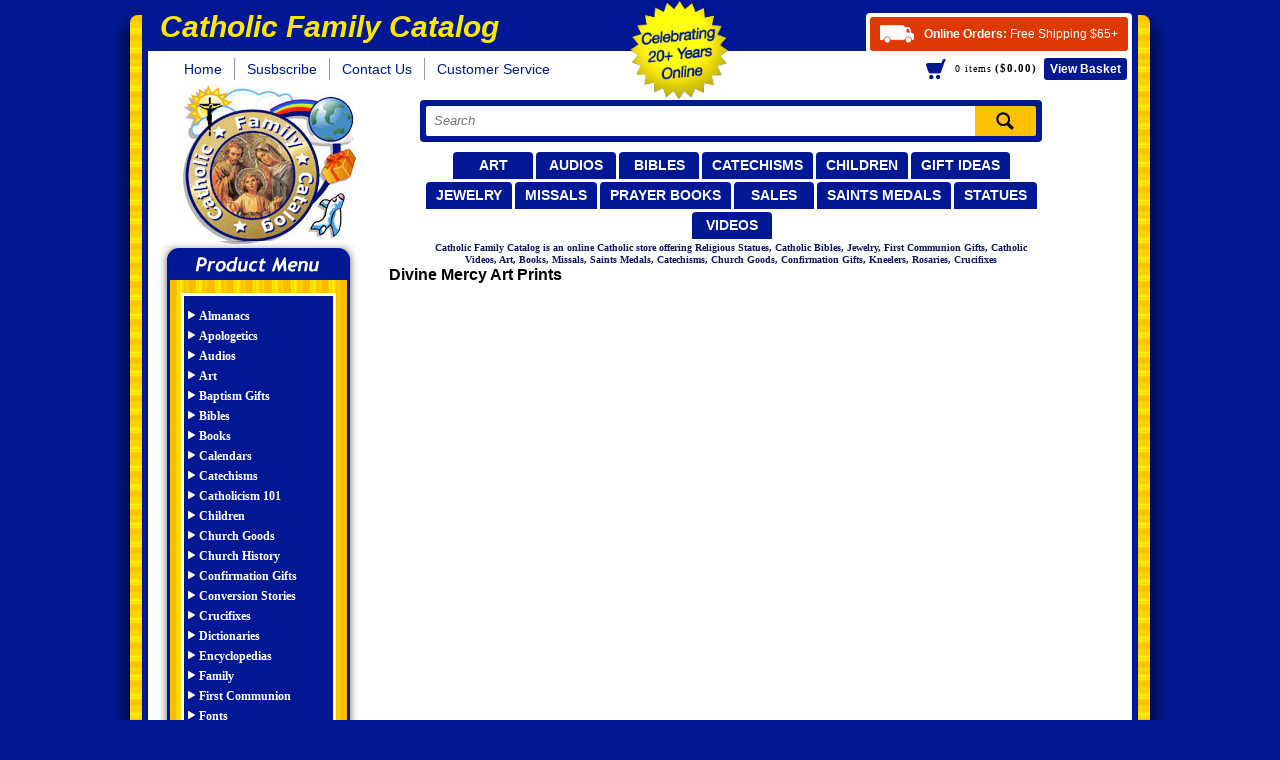

--- FILE ---
content_type: text/html; charset=ISO-8859-1
request_url: https://www.catholicfamilycatalog.com/divine-mercy-art-prints.htm
body_size: 147878
content:
 
<!DOCTYPE html PUBLIC "-//W3C//DTD XHTML 1.0 Strict//EN" "http://www.w3.org/TR/xhtml1/DTD/xhtml1-strict.dtd">
<html>
<head>
<meta name="generator" content="ShopSite Pro 15.0 sp1 (data - CatholicFamilyCatalog-Page.sst)">
<meta name="referrer" content="no-referrer-when-downgrade">
<meta name="viewport" content="width=device-width, initial-scale=1, shrink-to-fit=no">

<meta http-equiv="Content-Type" content="text/html; charset=ISO-8859-1"> 
<meta name="keywords" content="Catholic books, Catholic bibles, Catholic videos, Catholic statues, Catholic jewelry, Catholic saints, Catholic medals, Catholic publishers, crucifixes, Catholic catechisms, Catholic art, Catholic products, Catholic software, Catholic music, Catholic gifts, stores, catalogs, children, apologetics, family, Catholic games, Catholic toys, Catholic tapes, Scott Hahn, Catholic audios, EWTN, Mother Angelica, apparitions">
<meta name="description" content="Offering Catholic Bibles, Catholic Jewelry, Catholic Statues, Catholic Videos, Catholic Gifts, Catholic Saints Medals, Catholic medals, Saints Books, Music, Crucifixes, Art, Apologetics, Catechisms, Dr. Scott Hahn, Bishop Fulton Sheen, Games, Toys, Missals, First Communion Gifts, Audios, DVD's, Catholic Movies & More!">
<title>Divine Mercy Art Prints at Catholic Family Catalog</title><style type="text/css">
 body{margin: 0;padding: 0;font-family: Arial, Helvetica, sans-serif;font-size: 12px;background-color: #001894}
 body,td,th {font-size: 12px}
 form{margin: 0;padding: 0}
 img{border: 0}fieldset{margin: 0;padding: 0;border: 0}fieldset legend{display: none}
 #content{margin: 0px;background: url(//www.catholicfamilycatalog.com/media/orange-bg.jpg);padding: 0px 12px;border-radius: 8px; -moz-border-radius: 8px; -webkit-border-radius: 8px}
 #content2 {background: #FFF; border: 6px solid #001894; border-bottom: 0px; border-top: 36px solid #001894; padding: 190px 10px 0px 10px;overflow:auto}
 #contentinner{float: right;width: 76%;padding-top: 25px}
 #leftmenu{float: left;width: 201px;background-image: url(//www.catholicfamilycatalog.com/images/leftbg.png);background-repeat: no-repeat;padding-bottom: 48px}
 #togglemenu {display: none}
 #search{height: 48px;width: 201px;position: relative}
 #search-text{position: absolute;top: 14px;left: 64px;border: 0;width: 109px;height: 20px;padding: 0 0 0 0}
 #search-img{position: absolute;top: 14px;left: 174px}
 #productmenu{background-image: url(//www.catholicfamilycatalog.com/images/productmenu.png);width: 201px;height: 48px;text-indent: -3000px;overflow: hidden;margin: 0}
 #lmenu{margin: 0;padding: 0;list-style: none;background-image: url(//www.catholicfamilycatalog.com/images/leftmenubg.gif)}
 #lmenu li{padding: 0 26px;background-repeat: repeat-y}
 #lmenu .first{padding-top: 10px}
 #lmenu .last{background-image: url(//www.catholicfamilycatalog.com/images/leftmenubottom.png);background-repeat: no-repeat;background-position: 0 bottom;padding-bottom: 27px}
 #lmenu li a{padding: 0 6px 0 15px;color: #ffffff;font-weight: bold;text-decoration: none;line-height: 20px;background-image: url(//www.catholicfamilycatalog.com/images/bullet.gif);background-repeat: no-repeat;background-position: 4px 5px;font-family: Trebuchet MS;display: block}
 #lmenu li a.active{background-image: url(//www.catholicfamilycatalog.com/images/bullet-active.gif);	background-position: 4px 6px}
 #lmenu ul{margin: 3px 0 5px 1px;padding: 0;list-style: none;border-top: 1px solid #4048ab}
 #lmenu li ul li{border-bottom: 1px solid #4048ab;padding: 1px 2px 1px 1px}
 #lmenu li ul a{padding: 0 5px 0 25px;background-image: url(//www.catholicfamilycatalog.com/images/bullet2.gif);background-position: 15px 10px;font-weight: normal;display: block;line-height: 23px;font-size: 11px}
 #lmenu li ul a:hover{background-image: url(//www.catholicfamilycatalog.com/images/bullet2-active.gif);background-color: #1a2e9f}
 #popular{background-image: url(//www.catholicfamilycatalog.com/images/popular.png);height: 100px;width: 201px}
 #something{background-image: url(//www.catholicfamilycatalog.com/images/something.png);height: 100px;width: 201px}
 #newsletter{background-image: url(//www.catholicfamilycatalog.com/images/newsletter.png);height: 135px;width: 201px}
 #wrapper{padding: 0px;max-width: 1020px;margin: 15px auto 0 auto;position: relative;box-shadow: 0px 10px 20px rgba(0,0,0,1)}
 #headerdiv{position: absolute;top: -5px;height: 231px;left: 0px;display: block;width: 100%;background: url(//www.catholicfamilycatalog.com/media/bg-header.jpg) 53px bottom no-repeat}
 #headerdiv:before {display: block;content: '';background: #001894;border-radius: 10px 10px 0px 0px;margin: 0px 13px;position: absolute;top: -7px;left: 0px;height: 12px;width: calc(100% - 26px)}
 #celebrate {display: block;width: 100PX;height: 100PX;position: absolute;top: -10px;left: 49%;background-image: url(//www.catholicfamilycatalog.com/media/celebrating-20plus-years.png);background-repeat: no-repeat;background-position: center;background-size: contain}
 #logo{display: block;height: 32px;color: #ffe700;font-style: italic;text-decoration: none;font-size: 250%;font-weight: bold; padding-left: 30px}
 #logo2{position: absolute;top: 80px;left: 55px;width: 165px;height: 155px;text-indent: -3000px;overflow: hidden}
 #freeshipping{position: absolute;top: 3px;right: 18px;border: 4px solid white;padding: 0px;border-radius: 4px; text-decoration: none; background: #FFF}
 #freeshipping > span {display: block; padding: 10px 10px 10px 54px; background: #de3900 url(//www.catholicfamilycatalog.com/media/bg-freeship.jpg) 10px 8px no-repeat; color: #FFF !important; text-decoration: none !important; font-weight: normal; border-radius: 3px}
 #topmenu1{position: absolute;top: 48px;left: 42px;list-style: none;margin: 0;padding: 0}
 #topmenu1 li{float: left;height: 22px;border-right: 1px solid #9194cb;margin: 0;padding: 0}
 #topmenu1 li.last{border: none}
 #topmenu1 li a{height: 22px; line-height: 22px;display: block; font-size: 116%; color: #001894; text-decoration: none; padding: 0px 12px;overflow: hidden}
 #cart{position: absolute;top: 47px;right: 23px;background-image: url(//www.catholicfamilycatalog.com/images/cart.gif);background-repeat: no-repeat;background-position: 0 2px;padding-left: 29px;height: 26px}
 #checkout{float: left;background: #001894;color: white; display: inline-block; padding: 4px 6px; border-radius: 3px; text-decoration: none; font-weight: bold;margin-top: 1px}
 #price{float: left;line-height: 22px;font-weight: bold;margin-left: 3px;margin-right: 7px;font-size: 11px;font-family: Tahoma;letter-spacing: 1px}
 #items{float: left;line-height: 24px;font-size: 10px;font-family: Tahoma;letter-spacing: 1px}
 #quicklinks {position: absolute;top: 58px !important;left: 290px;max-width: 61%}
 #quicklinks h4{margin: 0 0 5px 0;background: #fdb800;border-radius: 4px;color: #001894;font-size: 96%;width: 86px;height: 23px;text-align: center;text-transform: uppercase;line-height: 23px;letter-spacing: -0.5px;font-size: 100%}
 #quicklinks ul{padding: 0;margin: 10px 0px 0px 0px;list-style: none;letter-spacing:-5px;text-align:center;clear:both}
 #quicklinks ul li{float: none;display:inline-block;margin:0px -1px 0px 2px}
 #quicklinks ul li a{height: 27px;display: block;letter-spacing: 0px;margin: 0 2px 0px 0;overflow: hidden;color: #FFF;text-transform: uppercase;line-height: 27px;font-weight: bold;font-size: 14px;font-family: arial narrow, "Arial Narrow", Franklin Gothic Medium, Trebuchet MS, Arial, "Lucida Grande", sans-serif;text-align: center;text-decoration: none;background: #001894;border-top-left-radius: 4px;border-top-right-radius: 4px;padding: 0px 10px;min-width: 60px}
 body #headersearch > form {width:calc(100% - 12px);text-align:center;}
 #headersearch > form:after {content: '';display: block;clear: both;width: 100%}
 body span#searchSubmit > input  {top:0px}
 body span#searchField {width:90%; max-width:90%;float:left}body span#searchSubmit {width: 10%;float:left}
 #slogan{position: absolute;top: 211px;left: 261px; width: 505px;color: #121a65;font-size: 10px;line-height: 12px;font-weight: bold;font-family: Tahoma}
 #slogan2 {color: #121A65;font-size:10px;line-height:12px;text-align:center;font-weight:bold;font-family:Tahoma}
 #orders{max-width: 700px;margin: 0 auto;text-align: center;color: #001793;font-weight: bold;	height: 33px;font-size: 11px}
 #orders strong{color: #000000}
 #leftmenu {transition: 0.5s;}
 #footermenu{width: 90%;margin: 0 auto;text-align: center;color: #919392;line-height: 20px;background: #ffc100;border-radius: 6px;padding: 10px}
 #footermenu cite{padding: 0 3px;font-size: 11px}
 #footermenu a{font-weight: bold;color: #001896;text-decoration: none;font-size: 11px}
 #footerwrapper {max-width: 1020px; margin:0px auto}
 #footerbg {height: 10px;background: #FFF;border-radius: 0px 0px 10px 10px;margin: 0px 18px 20px 18px;position: relative}
 #footerleft {width: 20%;float: left;text-align: center;clear: none}
 #footerright {width: 75%;float: right;clear: none;color: #688FD6}
 #footerright a {color: inherit;padding:0px 8px;border-right:1px solid #688FD6}
 #footerright a:nth-child(1) {padding-left:0px}
@media screen and (max-width:768px) {
   #footerleft, #footerright {width:100%}
   #footerright {padding-bottom:30px}
   #cc {display:inline-block;margin-left:30px}
   #footerright a {display:block;width:50%;padding:8px 0px;border-right:0px;text-indent:20px;clear:none;float:left;text-align:center}
}
 .clear {clear: both} .closebtn {display: none}
 #geotrust{margin: 0 auto 4px auto; display: inline-block}
 #geotrust img{display: block}
 #copyright{clear: left;color: #ffffff;margin: 20px auto 12px auto;max-width: 720px;text-align: center;font-weight: bold}
 #signup{position: relative}
 #signup legend{display: block;padding-top: 47px;color: #001994;font-weight: bold;padding-left: 32px;font-size: 11px}
 #signup-text{position: absolute;top: 66px;left:17px;width: 156px;height: 18px;border: 0px solid #ffffff;color: #011997;padding: 4px 6px 0 6px !important;font-size: 11px}
 #signup-img{position: absolute;top: 97px;left: 42px}
 .dropdown{width: 168px;background-image: url(//www.catholicfamilycatalog.com/images/dropdown.gif);background-color: #ffffff;color: #001994;background-repeat: no-repeat;background-position: right top;font-family: Tahoma;font-size: 11px;line-height: 22px;position: relative;top: 58px; left: 17px;z-index: 100}
 .dropdownlist{display: none;position: absolute;background-color: #ffffff;top: 22px;width: 100%;border-top: 1px solid #001894;	border-bottom: 1px solid #001894}
 .dropdownlist-inner{border-left: 1px solid #001894;	border-right: 1px solid #001894;	height: 100%}
 .dropdownlist a{font-weight: normal;color: #001994;text-decoration: none;display: block;line-height: 22px;text-indent: 6px;cursor: default;width: 100%}
 .dropdownlist a:hover{background-color: #c0cafa}
 .downtitle{width: 100%}
 .downtitle span{padding-left: 6px;display: block;font-weight: bold}
.loopproduct {float: left;clear: none}
.innerproduct {margin: 10px 2%}
.prodimg {position: relative; padding: 100% 0px 0px 0px; text-align:center;}
.prodimg > span {position: absolute; top: 0px; left: 0px; height: 100%; width: 100%;border: 1px solid #ddd;background: #FFF}
.prodimg > span > span {display: inline-block;vertical-align: middle;height: 100%;letter-spacing: -5px;overflow:hidden}
.prodimg > span > span:before {content: '';display: inline-block;vertical-align: middle;height: 100%}
.prodimg img {max-width: 99%; max-height: 100%}
.prodimg a {display:inline-block;vertical-align: middle;max-height:100%}
.proddets {overflow:hidden; padding: 8px 0px}
input.qty {max-width: 30px}
@media (min-width: 550px) {
.loopproduct {width: 25%}
.loopproduct:nth-child(4n+4) {clear:right}
.loopproduct:nth-child(4n+1) {clear:left}
}
@media (max-width: 550px) and (min-width: 425px) {
.loopproduct {width: 33%}
.loopproduct:nth-child(3n+3) {clear:right}
.loopproduct:nth-child(3n+1) {clear:left}
}
@media (max-width:992px) {
 #productmenu, #signup legend, #slogan, #slogan2 {display: none}
 #leftmenu {height: 100%;left: -250px;position: fixed;z-index: 1000;top: 0;width:250px;overflow-x: auto;background: #000E59;padding-bottom:0px}
 #leftmenu.active {left:0px}
 #lmenu {background-position: -1000px -1000px;background-repeat: no-repeat}
 #lmenu li a {padding: 8px 6px 8px 15px}
 #lmenu li a, #lmenu li a.active {background-position: 4px 13px}
 #lmenu .last {background-position: -500px bottom;}
 #popular,#something,#newsletter {background-position: -1000px -1000px;background-repeat: no-repeat;height:auto; width:auto}
 #popular,#something {display: none}
 #popular:before {content:'Popular Catholic Authors'}
 #something:before {content:'Something To Think About'}
 #popular:before, #something:before {display: block; color: #FFBC01;padding: 0px 20px;font-weight: bold;font-size: 120%}
 .dropdown {top:0px;margin:10px 0px}
 #newsletter:before {content:'Newsletter';display: block; font-weight: bold;font-size: 120%}
 #newsletter {margin: 20px; padding: 10px; color: #001894; background: #FFC000}
 #signup-text {top: 0px; margin: 10px 0px;position: relative;left:0px}
 #signup-img {top: 0px; position: relative; margin: 0px;left:0px}
 #searchbar {width: 66%; width:calc(100% - 140px);float:right;position: relative;top:-6px}
 #togglemenu {display: inline-block;float: left;clear: none;background: #FFC100;padding: 9px 8px 7px 26px;font-weight: bold;text-transform: uppercase;text-decoration: none;color: #001894;border-radius: 3px;margin-left: 0px}
 #togglemenu span {margin: 1px auto auto -20px; display: inline-block;position: absolute;width: 15px;background: #001894;height: 10px}
 #togglemenu span:before {display: block; content: ''; width: 100%; position: absolute; top: 2px; border-top: 2px solid #FFC100; border-bottom: 2px solid #FFC100; width: 100%; height: 2px; max-height: 2px; overflow: hidden}
 .closebtn {display: block; text-align: right;color: white;text-decoration: none;font-size: 250%;padding: 0px 20px}
 #contentinner {width: 100%}
}
@media (max-width:860px) {
 #celebrate, .nomobile, #freeshipping b, #logo2, #topmenu1 > li:nth-child(1), #price {display:none !important}
 #logo {font-size: 150%;padding: 7px 0px 0px 80px}
 #content2 {padding: 59px 10px 0px 10px; border-top: 26px solid #001894}
 #freeshipping {top: 0px}
 #freeshipping > span {padding: 7px 10px 7px 42px;background: #de3900 url(//www.catholicfamilycatalog.com/media/bg-freeship.jpg) 8px 7px no-repeat;background-size: 26px;}
 #headerdiv {height:107px;background: url(//www.catholicfamilycatalog.com/media/bg-header-mobile.png) 18px top no-repeat;background-size: 60px;}
 #headerdiv:before {top: -11px}
 #topmenu1 {top: 38px;left: 76px;font-size: 7pt}
 #topmenu1 li {height: 17px}
 #topmenu1 li a {height: 17px; line-height: 17px; padding: 0px 6px}
 #items {margin-right: 6px}
 #cart {top: 35px;right: 32px;padding-left: 24px;height: 22px}
 #quicklinks {top: 25px !important;width: calc(100% - 74px);left: 0px;margin: 0px 0px 0px 30px;max-width: 100% !important}
 #quicklinks > ul {display: none}
 #slogan {display: block; top: 111px !important;width: calc(100% - 74px);left: 0px;margin: 0px 0px 0px 30px;max-width: 100% !important}
 #searchbar {width: 54%; width: calc(100% - 140px); top:-2px}
 input#search-field, span#searchSubmit > input {padding: 1px 0px !important}
 #headersearch > form {padding: 4px}
}
@media (max-width: 470px) {
 #content {padding: 0px 4px}
 #headerdiv {background: url(//www.catholicfamilycatalog.com/media/bg-header-mobile.png) 10px top no-repeat;background-size: 60px;}
 #logo {font-size: 86%;padding: 9px 0px 0px 72px;line-height:1.7em}
 #freeshipping {right: 10px;letter-spacing: -0.5px}
 #topmenu1 {left: 67px;letter-spacing: -0.5px}
 #cart {background-size: 14px;background-position: 5px 4px;right: 14px}
 #cart > span {display:none !important}
 #quicklinks {width: calc(100% - 28px);margin: 0px 0px 0px 14px}
 #slogan {width: calc(100% - 40px);top: 103px}
 body span#searchField {width: 80%;max-width: 80%}
 body span#searchSubmit {max-width: 20%;width: 20%}
}
@media (max-width:410px) {
 #slogan, #topmenu1 > li:nth-child(2) {display: none !important}
 #content2 {padding:55px 10px 0px 10px}
 #freeshipping > span {padding: 7px 5px 7px 28px;background: #de3900 url(//www.catholicfamilycatalog.com/media/bg-freeship.jpg) 6px 9px no-repeat;background-size: 17px;}
 #logo {font-size: 100% !important;padding: 9px 0px 0px 69px}
 #checkout {background: transparent;display: block;width: 100%;position: absolute;top: 0px;left: 0px;text-indent: 200%;white-space: nowrap;overflow: hidden}
}
@media (max-width: 425px) {
.loopproduct {width: 50%}
.loopproduct:nth-child(even) {clear:right}
.loopproduct:nth-child(odd) {clear:left}
}
 #quicklinks {position: relative; z-index:2}
 #quicklinks ul, #quicklinks li, #quicklinks a {z-index;2}
 #quicklinks ul li div {display: none}
 #quicklinks > ul {position: relative}
 #quicklinks > ul > li.open > div {display:block}
 #quicklinks > ul > li > div {position: absolute; background: #001894; margin-top: -2px;padding: 10px 5px; z-index:10; max-height: 700px;overflow: auto}
 #quicklinks > ul > li.double > div {width: 500px}
 #quicklinks > ul > li.triple > div {width: 100%;left:0px}
 #quicklinks > ul > li.triple ul {max-width: 33.3%;float:left;clear:none}
 #quicklinks > ul > li.double ul {max-width: 50%;float:left;clear:none}
 #quicklinks > ul > li.rightAlign > div {right: 0px}
 #quicklinks > ul > li > div:after {content: ''; display:block;width: 100%; clear: both}
 #quicklinks > ul > li li {display: block; float: none; clear: both}
 #quicklinks > ul > li li a {text-transform: none;font-weight: normal;height:auto;display: block;text-align:left; white-space:normal; line-height: 17px; padding: 5px 10px}
 #quicklinks > ul > li li a:hover {background: #115AFC}
 #quicklinks > ul > li ul {display: block; float: left; width: 245px;}
 body.menuOpen div#closeMenu {display: block !important}
 div.pglkgraphic {text-align: center;height:150px;padding:0px 8px}
 div.pglkgraphic img {max-width: 100%;max-height:100%}
 div.pglktext {text-align:center; padding: 0px 8px 30px 8px}
.hidden{display: none !important}
ul#thumblist li img {max-height: 100%}
div#miimg {width: 39%; text-align:center; float: left; clear:none;}
div#miinfo {width: 59%; text-align: left; float: right; clear: none;}
div#relatedproducts, div.relatedproducts {text-align:center;clear:both;margin: 10px 0px 0px 0px; padding: 15px; background:#000080;color:white;font-size:130%;font-family:Century Gothic;font-weight:bold;border-radius:5px;-moz-border-radius:5px;-webkit-border-radius:5px}
div.zoomWrapper {margin:0px auto;position:relative}
div.zoomWrapper > img {top: 0px;left: 50%;margin-left: -50%}
@media (max-width:768px) {
div#miimg, div#miinfo {width: 100%; float: none; clear:both}
}
</style>
<script type="text/javascript" src="https://ajax.googleapis.com/ajax/libs/jquery/3.7.1/jquery.min.js"></script>
<script type="text/javascript">window.ss_jQuery = jQuery.noConflict(true);</script>
<script src="https://www.catholicfamilycatalog.com/media/en-US/javascript/jquery/json2.min.js?1416590993"></script>
<script>window.ss_rec_str = '';function AddSSRecStr(rec){window.ss_rec_str = window.ss_rec_str + rec + '|';};function ss_handleResponse_inv(data) {var cnt = 0,recid,msg,elem,recids=data.getElementsByTagName('recid'),messages=data.getElementsByTagName('message');for(cnt=0;cnt < recids.length;cnt++) {recid = ss_jQuery(recids[cnt]).text();msg = ss_jQuery(messages[cnt]).text();id = document.getElementById('ss_inv' + recid);id.innerHTML = msg.replace(/\"/g, '&quot;').replace(/\|q\|/g, '"');}}function ss_inv_getinfo() {var dataObj = {storeid: '*2e8b4be174b5b38cba455e8ad042021d60f8b349a64d20e478',itemnum: window.ss_rec_str},data = ss_jQuery.param(dataObj, false);if (window.ss_rec_str != '') {ss_jQuery.ajax({ type: 'GET',url: 'https://www.catholicfamilycatalog.com/cgi-catholicfamilycatalog/sb/inv.cgi',data: data,dataType: 'jsonp',crossDomain: true,jsonp: true,success: function(rdata, textStatus, jqXHR){if (window.DOMParser){parser=new DOMParser();data=parser.parseFromString(rdata.data,'text/xml');ss_handleResponse_inv(data);} else{xmlDoc=new ActiveXObject('Microsoft.XMLDOM');xmlDoc.async=false;xmlDoc.loadXML(rdata.data);ss_handleResponse_inv(xmlDoc);}},error: function(jqXHR, textStatus, errorThrown){}});}} ss_jQuery(document).ready(function(){ss_inv_getinfo();return true;});</script>
</head>
<body>
<div id="wrapper">
	<div id="headerdiv">
		<a href="https://www.catholicfamilycatalog.com/index.html" id="logo">Catholic Family Catalog</a>
		<span id="celebrate"></span>
		<a href="https://www.catholicfamilycatalog.com/free-shipping-offer.htm" id="freeshipping"><span><b>Online Orders:</b> Free Ship<span class="nomobile">ping</span> $65+</span></a>
		<a href="https://www.catholicfamilycatalog.com/index.html" id="logo2" title="Go to Home Page">Catholic Family Catalog</a>
		<ul id="topmenu1">
			<li><a href="https://www.catholicfamilycatalog.com/index.html" id="m_home">Home</a></li>
			<li><a href="https://www.catholicfamilycatalog.com/subscribe2.htm" id="m_susbscribe">Susbscribe</a></li>
			<li><a href="https://www.catholicfamilycatalog.com/contact-us.htm" id="m_contactus">Contact Us</a></li>
			<li class="last"><a href="https://www.catholicfamilycatalog.com/customer-service.htm" id="m_customerservice">Customer Service</a></li>
		</ul>
		<div id="cart">
			<script>
var cookies=document.cookie;
var start = cookies.indexOf("ss_cart_0001245792=");var cartvalues = "";var linecount = 0;var start1;var end1;var tmp;
if (start == -1)  {
  var cart_items = localStorage.getItem("cart_items_cfc");
  var cart_total = localStorage.getItem("cart_total_cfc");
  if (cart_items) {
    document.write("<span id=\"items\">"+cart_items+" items<\/span>");
    document.write("<span id=\"price\">(<strong>$"+cart_total+"<\/strong>)<\/span>");
  } else {
    document.write("<span id=\"items\">0 items<\/span>");
    document.write("<span id=\"price\">(<strong>$0.00<\/strong>)<\/span>");
  }
}
else   //cart cookie is present
{
  start = cookies.indexOf("=", start) +1;  
  var end = cookies.indexOf(";", start);  
  if (end == -1)
  {
    end = cookies.length;
  }
  cartvalues = unescape(cookies.substring(start,end)); //read in just the cookie data
  start = 0;
  while ((start = cartvalues.indexOf("|", start)) != -1)
  {
    start++;
    end = cartvalues.indexOf("|", start);
    if (end != -1)
    {
      linecount++;
 
      if (linecount == 2) // Total Quantity of Items
      {
        tmp = cartvalues.substring(start,end);
        colon = tmp.indexOf(":", 0);
        document.write("<span id=\"items\">");
        document.write(tmp.substring(colon+1,end - start));
        if ((tmp.substring(colon+1,end - start)) == 1 ){document.write(" Item");}
        else{document.write(" Items");}
        document.write("<\/span><span id=\"price\">(<strong>");
      }
      if (linecount == 3)  // Product Subtotal
      {
        tmp = cartvalues.substring(start,end);
        colon = tmp.indexOf(":", 0);
        document.write(tmp.substring(colon+1,end - start));
        document.write("<\/strong>)<\/span>");
      }
      start = end;
    }
    else
      break;
    }
  }
</script>
			<a href="https://www.catholicfamilycatalog.com/cgi-catholicfamilycatalog/sb/order.cgi?storeid=*2e8b4be174b5b38cba455e8ad042021d60f8b349a64d20e478&amp;function=show" id="checkout"><span class="nomobile">View </span>Basket</a><br>
		</div>
		<div id="quicklinks">
			<a id="togglemenu" href="javascript:void(0)" onclick="toggleMenu()"><span></span>Product Menu</a><div id="searchbar"><div id="headersearch"><form action="https://www.catholicfamilycatalog.com/cgi-catholicfamilycatalog/sb/productsearch.cgi?storeid=*2e8b4be174b5b38cba455e8ad042021d60f8b349a64d20e478" method="post"><input type="hidden" name="storeid" value="*2e8b4be174b5b38cba455e8ad042021d60f8b349a64d20e478">
<span id="searchField"><input type="text" name="search_field" id="search-field" size="20" value="" placeholder="Search"></span><span id="searchSubmit"><input type="submit" value="Go"></span>
</form></div>
<style>
 #leftmenu {padding-top: 7px}
 #quicklinks {top: 97px}
 #headersearch > form {display: block; width: 90%; background: #001894; padding: 6px; border-radius: 4px; -moz-border-radius: 4px; -webkit-border-radius: 4px; white-space: nowrap;margin-bottom: 8px}
 span#searchField {max-width: 90%;width: 437px;display: inline-block}
 input#search-field {display: block;padding: 5px 0px;border: 0px;text-indent: 8px;width: 100%;border-radius: 2px 0px 0px 2px;font-size: 110%;font-style: italic;line-height:20px}
 span#searchSubmit {max-width: 10%;width: 50px;display: inline-block}
 span#searchSubmit > input:hover {background-color: #FFD302}
 span#searchSubmit > input {cursor: pointer; line-height: 20px;padding: 5px 0px;text-align: left;text-indent: 500px;overflow: hidden;white-space: nowrap;max-width: 100%;border: 0px;position: relative;top: -1px;border-radius: 0px 2px 2px 0px;background: #FFC100 url(//www.catholicfamilycatalog.com/media/magnifying-glass.svg) center no-repeat;background-size: 22px}
</style>

</div>
						<ul>
				<li class="flyout triple"><a href="https://www.catholicfamilycatalog.com/catholic-art.htm" id="m_catholicart">Art</a><div><ul>
				    <li><a href="https://www.catholicfamilycatalog.com/catholic-art.htm" id="m_catholicart">View All Art</a></li>
				    <li><a href="https://www.catholicfamilycatalog.com/institutional-religious-church-statues.htm">Church Institutional Statues</a></li>
				    <li><a href="https://www.catholicfamilycatalog.com/catholic-garden-statues.htm">Garden Statues</a></li>
				    <li><a href="https://www.catholicfamilycatalog.com/outdoor-religious-statues.htm">Outdoor Statues</a></li>
				    <li><a href="https://www.catholicfamilycatalog.com/saints-statues.htm">Saints Statues</a></li>
                                    <li><a href="https://www.catholicfamilycatalog.com/black-african-mary-statues.htm">African Mary Statues</a></li>
                                    <li><a href="https://www.catholicfamilycatalog.com/angel-framed-art-prints.htm">Angel Framed Art Prints</a></li>
				    <li><a href="https://www.catholicfamilycatalog.com/angel-statues.htm">Angel Statues</a></li>
				    <li><a href="https://www.catholicfamilycatalog.com/the-angelus-framed-art.htm">Angelus Framed Art</a></li>
                                    <li><a href="https://www.catholicfamilycatalog.com/caridad-del-cobre-statues.htm">Caridad Del Cobre Statues</a></li>
				    <li><a href="https://www.catholicfamilycatalog.com/christ-the-king-statues.htm">Christ The King Statues</a></li>
                                    <li><a href="https://www.catholicfamilycatalog.com/wall-crucifixes.htm">Crucifixes</a></li>
                                    <li><a href="https://www.catholicfamilycatalog.com/dead-jesus-laying-down-in-tomb-church-statues.htm">Dead Jesus In Tomb Statues</a></li>
				    <li><a href="https://www.catholicfamilycatalog.com/divine-mercy-art-prints.htm">Divine Mercy Art Prints</a></li>
				    <li><a href="https://www.catholicfamilycatalog.com/divine-mercy-statues.htm">Divine Mercy Statues</a></li>
				    <li><a href="https://www.catholicfamilycatalog.com/divino-nino-statues.htm">Divino Nino Statues</a></li>
				    <li><a href="https://www.catholicfamilycatalog.com/eucharistic-lord-statues.htm">Eucharistic Lord Statues</a></li>
				    <li><a href="https://www.catholicfamilycatalog.com/flight-to-egypt-statues.htm">Flight To Egypt Statues</a></li>
                                    <li><a href="https://www.catholicfamilycatalog.com/good-shepherd-statues.htm">Good Shepherd Statues</a></li>
                                    <li><a href="https://www.catholicfamilycatalog.com/guardian-angel-with-children-statues.htm">Guardian Angel Statues</a></li>
				    <li><a href="https://www.catholicfamilycatalog.com/holy-family-art-prints.htm">Holy Family Art Prints</a></li>
				    <li><a href="https://www.catholicfamilycatalog.com/holy-family-statues.htm">Holy Family Statues</a></li>
				    <li><a href="https://www.catholicfamilycatalog.com/holy-water-fonts.htm">Holy Water Fonts</a></li>
				    <li><a href="https://www.catholicfamilycatalog.com/immaculate-heart-of-mary-art-prints.htm">Immaculate Heart of Mary Art Prints</a></li>
				    <li><a href="https://www.catholicfamilycatalog.com/immaculate-heart-of-mary-statues.htm">Immaculate Heart of Mary Statues</a></li>
				    <li><a href="https://www.catholicfamilycatalog.com/infant-of-prague-statues.htm">Infant of Prague Statues</a></li>
				    <li><a href="https://www.catholicfamilycatalog.com/jesus-framed-art-prints-pictures-plaques.htm">Jesus Framed Art Prints, Pictures, Plaques</a></li>
				    <li><a href="https://www.catholicfamilycatalog.com/jesus-knocking-at-the-door-statues.htm">Jesus Knocking At The Door Statues</a></li>
				    <li><a href="https://www.catholicfamilycatalog.com/jesus-laughing-art-prints.htm">Jesus Laughing Art Prints</a></li>
                                    <li><a href="https://www.catholicfamilycatalog.com/jesus-statues-statuary.htm">Jesus Statues & Statuary</a></li>
                                    <li><a href="https://www.catholicfamilycatalog.com/jesus-with-the-children-statues.htm">Jesus With The Children Statues</a></li>
                                    <li><a href="https://www.catholicfamilycatalog.com/jesus-king-of-love-statues.htm">King of Love Statues</a></li>
				    <li><a href="https://www.catholicfamilycatalog.com/kitchen-madonna-statues.htm">Kitchen Madonna Statues</a></li>
				    <li><a href="https://www.catholicfamilycatalog.com/kneeling-santa-statues.htm">Kneeling Santa Statues</a></li>
				    <li><a href="https://www.catholicfamilycatalog.com/last-supper-art-of-leonardo-da-vinci.htm">Last Supper Art of Leonardo Da Vinci</a></li>
				    <li><a href="https://www.catholicfamilycatalog.com/last-supper-statues.htm">Last Supper Statues</a></li>
				    <li><a href="https://www.catholicfamilycatalog.com/madonna-and-child-art-prints.htm">Madonna and Child Art Prints</a></li>
				    <li><a href="https://www.catholicfamilycatalog.com/madonna-and-child-statues.htm">Madonna and Child Statues</a></li>
				    <li><a href="https://www.catholicfamilycatalog.com/madonna-of-the-streets-art-prints.htm">Madonna of the Streets Art Prints</a></li>
				    <li><a href="https://www.catholicfamilycatalog.com/madonna-of-the-streets-statues.htm">Madonna of the Streets Statues</a></li>
                                    <li><a href="https://www.catholicfamilycatalog.com/blessed-virgin-mary-framed-art-prints-pictures-plaques.htm">Mary Framed Art Prints, Pictures, Plaques</a></li>
                                    <li><a href="https://www.catholicfamilycatalog.com/mary-help-of-christians-statues.htm">Mary Help of Christians Statues</a></li>
                                    <li><a href="https://www.catholicfamilycatalog.com/blessed-virgin-mary-in-prayer-statues.htm">Mary In Prayer Statues</a></li>
                                    <li><a href="https://www.catholicfamilycatalog.com/mary-queen-of-heaven-statues.htm">Mary Queen of Heaven Statues</a></li>
				    <li><a href="https://www.catholicfamilycatalog.com/blessed-virgin-mary-statues-statuary.htm">Mary Statues & Statuary</a></li>
                                    <li><a href="https://www.catholicfamilycatalog.com/mary-undoer-untier-of-knots-statues.htm">Mary, Undoer of Knots Statues</a></li>
				    <li><a href="https://www.catholicfamilycatalog.com/matthew-brooks-art.htm">Matthew Brooks Art</a></li>
				    <li><a href="https://www.catholicfamilycatalog.com/mother-teresa-statues.htm">Mother Teresa Statues</a></li>
                                    <li><a href="https://www.catholicfamilycatalog.com/nativity-sets-nativities.htm">Nativity Sets, Nativities, Creches, Manger Scenes</a></li>
				    <li><a href="https://www.catholicfamilycatalog.com/norman-rockwell-art-print-posters.htm">Norman Rockwell Art Print Posters</a></li>
				    <li><a href="https://www.catholicfamilycatalog.com/our-lady-of-czestochowa-statues.htm">Our Lady of Czestochowa Statues - The Black Madonna</a></li>
				    <li><a href="https://www.catholicfamilycatalog.com/our-lady-of-divine-providence-statues.htm">Our Lady of Divine Providence Statues</a></li>
				    </ul>
				    <ul>
				    <li><a href="https://www.catholicfamilycatalog.com/our-lady-of-fatima-statues.htm">Our Lady of Fatima Statues</a></li>
				    <li><a href="https://www.catholicfamilycatalog.com/our-lady-of-good-counsel-art-prints.htm">Our Lady of Good Counsel Art Plaques & Prints</a></li>
                                    <li><a href="https://www.catholicfamilycatalog.com/our-lady-of-good-remedy-statues.htm">Our Lady of Good Remedy Statues</a></li>
                                    <li><a href="https://www.catholicfamilycatalog.com/our-lady-of-good-success-statues.htm">Our Lady of Good Success Statues</a></li>
				    <li><a href="https://www.catholicfamilycatalog.com/our-lady-of-grace-statues.htm">Our Lady of Grace Statues</a></li>
				    <li><a href="https://www.catholicfamilycatalog.com/our-lady-of-guadalupe-images-and-art.htm">Our Lady Of Guadalupe Images and Art</a></li>
				    <li><a href="https://www.catholicfamilycatalog.com/our-lady-of-guadalupe-statues.htm">Our Lady Of Guadalupe Statues</a></li>
				    <li><a href="https://www.catholicfamilycatalog.com/our-lady-of-lourdes-statues.htm">Our Lady of Lourdes Statues</a></li>
				    <li><a href="https://www.catholicfamilycatalog.com/our-lady-of-medjugorje-statues.htm">Our Lady of Medjugorje Statues</a></li>
				    <li><a href="https://www.catholicfamilycatalog.com/our-lady-of-mt-carmel-statues.htm">Our Lady of Mt. Carmel Statues</a></li>
				    <li><a href="https://www.catholicfamilycatalog.com/our-lady-of-perpetual-help-art-prints.htm">Our Lady of Perpetual Help Art Prints</a></li>
                                    <li><a href="https://www.catholicfamilycatalog.com/our-lady-of-perpetual-help-statues.htm">Our Lady of Perpetual Help Statues</a></li>
                                    <li><a href="https://www.catholicfamilycatalog.com/our-lady-of-san-juan-de-los-lagos-statues.htm">Our Lady of San Juan De Los Lagos Statues</a></li>
				    <li><a href="https://www.catholicfamilycatalog.com/our-lady-of-the-smiles-statues.htm">Our Lady of the Smiles Statues</a></li>
                                    <li><a href="https://www.catholicfamilycatalog.com/our-lady-of-sorrows-statues.htm">Our Lady of Sorrows Statues</a></li>
                                    <li><a href="https://www.catholicfamilycatalog.com/our-lady-of-the-assumption-statues.htm">Our Lady of the Assumption Statues</a></li>
                                    <li><a href="https://www.catholicfamilycatalog.com/our-lady-of-the-blessed-sacrament-statues.htm">Our Lady of the Blessed Sacrament Statues</a></li>
                                    <li><a href="https://www.catholicfamilycatalog.com/our-lady-of-the-rosary-statues.htm">Our Lady of the Rosary Statues</a></li>
				    <li><a href="https://www.catholicfamilycatalog.com/pieta-statues-replicas-of-michelangelos-pieta.htm">Pieta Statues - Several Replicas of Michelangelo's Pieta</a></li>
				    <li><a href="https://www.catholicfamilycatalog.com/pope-benedict-XVI-framed-portrait.htm">Pope Benedict XVI Framed Portrait Print</a></li>
				    <li><a href="https://www.catholicfamilycatalog.com/pope-john-paul-II-statues.htm">Pope John Paul II Statues</a></li>
                                    <li><a href="https://www.catholicfamilycatalog.com/risen-christ-statues.htm">Risen Christ Statues</a></li>
                                    <li><a href="https://www.catholicfamilycatalog.com/rosa-mystica-statues.htm">Rosa Mystica Statues</a></li>
				    <li><a href="https://www.catholicfamilycatalog.com/sacred-heart-of-jesus-art-prints.htm">Sacred Heart of Jesus Art Prints</a></li>
				    <li><a href="https://www.catholicfamilycatalog.com/sacred-heart-of-jesus-statues.htm">Sacred Heart of Jesus Statues</a></li>
				    <li><a href="https://www.catholicfamilycatalog.com/shroud-of-turin-framed-image.htm">Shroud of Turin Framed Image Picture</a></li>
				    <li><a href="https://www.catholicfamilycatalog.com/st-anne-statues.htm">St. Anne Statues</a></li>
				    <li><a href="https://www.catholicfamilycatalog.com/st-anthony-art-prints.htm">St. Anthony Art Prints</a></li>
				    <li><a href="https://www.catholicfamilycatalog.com/st-anthony-statues.htm">St. Anthony Statues For Indoor and Outdoor Use - Patron Saint of Lost Things</a></li>
                                    <li><a href="https://www.catholicfamilycatalog.com/st-augustine-statues.htm">St. Augustine Statues</a></li>
                                    <li><a href="https://www.catholicfamilycatalog.com/st-barbara-statues.htm">St. Barbara Statues</a></li>
				    <li><a href="https://www.catholicfamilycatalog.com/st-benedict-statues-catholic-saints.htm">St. Benedict Statues</a></li>
				    <li><a href="https://www.catholicfamilycatalog.com/st-bernadette-statues.htm">St. Bernadette Statues</a></li>
                                    <li><a href="https://www.catholicfamilycatalog.com/st-catherine-laboure-statues.htm">St. Catherine Laboure Statues</a></li>
                                    <li><a href="https://www.catholicfamilycatalog.com/st-catherine-of-siena-statues.htm">St. Catherine of Siena Statues</a></li>
				    <li><a href="https://www.catholicfamilycatalog.com/st-cecilia-statues.htm">St. Cecilia Statues - Patron Saint of Music</a></li>
                                    <li><a href="https://www.catholicfamilycatalog.com/st-charbel-statues.htm">St. Charbel Statues</a></li>
                                    <li><a href="https://www.catholicfamilycatalog.com/st-charles-borromeo-statues.htm">St. Charles Borromeo Statues</a></li>
				    <li><a href="https://www.catholicfamilycatalog.com/st-christopher-statues.htm">St. Christopher Statues - Patron Saint of Travelers</a></li>
                                    <li><a href="https://www.catholicfamilycatalog.com/st-clare-statues.htm">St. Clare Statues</a></li>
                                    <li><a href="https://www.catholicfamilycatalog.com/st-dominic-statues.htm">St. Dominic Statues</a></li>
                                    <li><a href="https://www.catholicfamilycatalog.com/st-dymphna-statues-patron-saint-of-mental-illness.htm">St. Dymphna Statues</a></li>
                                    <li><a href="https://www.catholicfamilycatalog.com/st-fiacre-statues-patron-saint-of-gardeners.htm">St. Fiacre Statues</a></li>
				    </ul>
				    <ul>
                                    <li><a href="https://www.catholicfamilycatalog.com/st-francis-de-sales-statues.htm">St. Franics de Sales Statues</a></li>
                                    <li><a href="https://www.catholicfamilycatalog.com/st-francis-of-assisi-art-prints.htm">St. Francis of Assisi Art Prints & Plaques - Patron Saint of Animals</a></li>
				    <li><a href="https://www.catholicfamilycatalog.com/st-francis-of-assisi-statues.htm">St. Francis Statues - Patron Saint of Animals</a></li>
				    <li><a href="https://www.catholicfamilycatalog.com/st-francis-xavier-church-statues.htm">St. Francis Xavier Statues </a></li>
                                    <li><a href="https://www.catholicfamilycatalog.com/st-gemma-galgani-statues.htm">St. Gemma Galgani Statues</a></li>
				    <li><a href="https://www.catholicfamilycatalog.com/st-george-statues.htm">St. George Statues - Patron Saint of Soldiers</a></li>
				    <li><a href="https://www.catholicfamilycatalog.com/st-ignatius-of-loyola-statues.htm">St. Ignatius of Loyola Statues</a></li>
				    <li><a href="https://www.catholicfamilycatalog.com/st-isidore-statues.htm">St. Isidore Statues - Patron Saint of Farmers & Laborers</a></li>
                                    <li><a href="https://www.catholicfamilycatalog.com/saint-joan-of-arc-statues.htm">St. Joan of Arc Statues</a></li>
                                    <li><a href="https://www.catholicfamilycatalog.com/st-john-bosco-statues.htm">St. John Bosco Statues</a></li>
                                    <li><a href="https://www.catholicfamilycatalog.com/st-john-eudes-statues.htm">St. John Eudes Statues</a></li>
				    <li><a href="https://www.catholicfamilycatalog.com/st-john-the-baptist-statues.htm">St. John The Baptist Statues</a></li>
                                    <li><a href="https://www.catholicfamilycatalog.com/st-john-the-evangelist-statues.htm">St. John The Evangelist Statues</a></li>
				    <li><a href="https://www.catholicfamilycatalog.com/st-joseph-art-prints.htm">St. Joseph Art Prints - Patron Saint of Fathers and the Church</a></li>
				    <li><a href="https://www.catholicfamilycatalog.com/st-joseph-statues.htm">St. Joseph Statues - Patron Saint of Fathers and the Church</a></li>
                                    <li><a href="https://www.catholicfamilycatalog.com/st-juan-diego-statues.htm">St. Juan Diego Statues</a></li>
				    <li><a href="https://www.catholicfamilycatalog.com/st-jude-statues.htm">St. Jude Statues - Patron Saint of Hopeless Cases</a></li>
                                    <li><a href="https://www.catholicfamilycatalog.com/st-kateri-tekakwitha-statues.htm">St. Kateri Tekakwitha Statues</a></li>
                                    <li><a href="https://www.catholicfamilycatalog.com/st-lawrence-statues.htm">St. Lawrence Statues</a></li>
                                    <li><a href="https://www.catholicfamilycatalog.com/st-lucy-statues-patron-saint-of-the-blind.htm">St. Lucy Statues</a></li>
                                    <li><a href="https://www.catholicfamilycatalog.com/st-luke-statues.htm">St. Luke Statues</a></li>
                                    <li><a href="https://www.catholicfamilycatalog.com/st-martha-statues.htm">St. Martha Statues</a></li>
                                    <li><a href="https://www.catholicfamilycatalog.com/st-martin-de-porres-statues.htm">St. Martin De Porres Statues</a></li>
                                    <li><a href="https://www.catholicfamilycatalog.com/st-mary-magdalene-statues.htm">St. Mary Magdalene Statues</a></li>
                                    <li><a href="https://www.catholicfamilycatalog.com/st-matthew-statues.htm">St. Matthew Statues</a></li>
				    <li><a href="https://www.catholicfamilycatalog.com/st-michael-art-prints.htm">St. Michael Art Prints - Patron Saint of Police Officers & Battle</a></li>
				    <li><a href="https://www.catholicfamilycatalog.com/st-michael-statues.htm">St. Michael Statues - Patron Saint of Police Officers, Military, Chivalry, & Paramedics</a></li>
                                    <li><a href="https://www.catholicfamilycatalog.com/st-monica-statues.htm">St. Monica Statues</a></li>
                                    <li><a href="https://www.catholicfamilycatalog.com/st-mother-cabrini-statues.htm">St. Mother Cabrini Statues</a></li>
                                    <li><a href="https://www.catholicfamilycatalog.com/mother-teresa-statues.htm">St. Mother Teresa Statues</a></li>
				    <li><a href="https://www.catholicfamilycatalog.com/st-padre-pio-statues.htm">St. Padre Pio Statues</a></li>
				    <li><a href="https://www.catholicfamilycatalog.com/st-patrick-statues.htm">St. Patrick Statues - Patron Saint of Ireland</a></li>
				    <li><a href="https://www.catholicfamilycatalog.com/st-paul-statues-statuary.htm">St. Paul Statues</a></li>
				    <li><a href="https://www.catholicfamilycatalog.com/st-peregrine-statues.htm">St. Peregrine Statues - Patron Saint of Cancer Victims</a></li>
				    <li><a href="https://www.catholicfamilycatalog.com/st-peter-statues-statuary.htm">St. Peter Statues</a></li>
				    <li><a href="https://www.catholicfamilycatalog.com/st-philomena-statues-patron-saint-of-babies-youth.htm">St. Philomena Statues - Patron Saint of Babies & Youth</a></li>
                                    <li><a href="https://www.catholicfamilycatalog.com/st-rita-statues.htm">St. Rita Statues</a></li>
				    <li><a href="https://www.catholicfamilycatalog.com/st-stephen-statues.htm">St. Stephen Statues</a></li>
				    <li><a href="https://www.catholicfamilycatalog.com/st-teresa-of-avila-statues.htm">St. Teresa of Avila Statues</a></li>
				    <li><a href="https://www.catholicfamilycatalog.com/st-therese-of-lisieux-art-prints.htm">St. Therese of Lisieux Art Print Picture Portrait</a></li>
				    <li><a href="https://www.catholicfamilycatalog.com/st-therese-statues-therese-of-lisieux-the-little-flower.htm">St. Therese Statues - Therese of Lisieux:The Little Flower</a></li>
                                    <li><a href="https://www.catholicfamilycatalog.com/st-thomas-aquinas-statues.htm">St. Thomas Aquinas Statues</a></li>
				    <li><a href="https://www.catholicfamilycatalog.com/st-thomas-more-portrait-framed-art-prints.htm">St. Thomas More Portrait Framed Art Prints - Patron Saint of Lawyers</a></li>
                                    <li><a href="https://www.catholicfamilycatalog.com/st-thomas-more-statues-patron-saint-of-lawyers.htm">St. Thomas More Statues</a></li>
                                    <li><a href="https://www.catholicfamilycatalog.com/st-vincent-de-paul-statues.htm">St. Vincent de Paul Statues</a></li>
				    <li><a href="https://www.catholicfamilycatalog.com/ten-commandments-poster-prints.htm">Ten Commandments Poster Prints</a></li>
				    <li><a href="https://www.catholicfamilycatalog.com/the-virgin-by-pinturicchio-art.htm">The Virgin by Pinturicchio Art</a></li>
				    <li><a href="https://www.catholicfamilycatalog.com/way-of-the-cross-statues.htm">Way of the Cross Statues - Jesus Carrying The Cross Statue</a></li>
				    <li><a href="https://www.catholicfamilycatalog.com/william-bouguereau-framed-art-prints.htm">William Bouguereau Framed Art Prints</a></li>
				    </ul></div></li>
				<li class="flyout"><a href="https://www.catholicfamilycatalog.com/catholic-audio-cds.htm" id="m_audios">Audios</a><div><ul>
				    <li><a href="https://www.catholicfamilycatalog.com/catholic-audio-cds.htm">View All</a></li>
                                    <li><a href="https://www.catholicfamilycatalog.com/auto-rosary-audio-cd.htm">Rosary Audio CD's</a></li>
                                    <li><a href="https://www.catholicfamilycatalog.com/catholic-audio-bibles.htm">Bible on Audio CD</a></li>
                                    <li><a href="https://www.catholicfamilycatalog.com/chaplet-of-st-michael-audio-cd-25-min-as-heard-on-ewtn-hccsm.htm">St. Michael Chaplet</a></li>
				    </ul></div></li>
				<li class="flyout double"><a href="https://www.catholicfamilycatalog.com/catholic-bibles.htm" id="m_catholicbibles">Bibles</a><div><ul>
				    <li><a href="https://www.catholicfamilycatalog.com/catholic-bibles.htm" id="m_catholicbibles">View All Bibles</a></li>
                                    <li><a href="https://www.catholicfamilycatalog.com/catholic-audio-bibles.htm">Audio Bibles</a></li>
                                    <li><a href="https://www.catholicfamilycatalog.com/catholic-bible-software.htm">Bible Software</a></li>
				    <li><a href="https://www.catholicfamilycatalog.com/book-of-the-gospels.htm">Book Of The Gospels</a></li>
				    <li><a href="https://www.catholicfamilycatalog.com/catholic-answer-bibles.htm">Catholic Answer Bibles</a></li>
				    <li><a href="https://www.catholicfamilycatalog.com/catholic-childrens-bibles.htm">Children's Bibles</a></li>
                                    <li><a href="https://www.catholicfamilycatalog.com/cornelius-a-lapide-bible-commentaries.htm">Cornelius a' Lapide's Biblical Commentaries</a></li>
				    <li><a href="https://www.catholicfamilycatalog.com/douay-rheims-bibles.htm">Douay Rheims Bibles</a></li>
				    <li><a href="https://www.catholicfamilycatalog.com/catholic-family-bibles.htm">Family Bibles</a></li>
                                    <li><a href="https://www.catholicfamilycatalog.com/haydock-douay-rheims-bible-commentary-hardcover-hay1.htm">Haydock Douay-Rheims Bible</a></li>
				    <li><a href="https://www.catholicfamilycatalog.com/ignatius-bibles.htm">Ignatius Bibles</a></li>
				    <li><a href="https://www.catholicfamilycatalog.com/catholic-jerusalem-bibles.htm">Jerusalem Bibles</a></li>
				    </ul>
				    <ul>
                                    <li><a href="https://www.catholicfamilycatalog.com/catholic-large-print-bibles.htm">Large Print Bibles</a></li>
                                    <li><a href="https://www.catholicfamilycatalog.com/catholic-missals.htm">Missals - Daily, Sunday, Latin, Roman</a></li>
				    <li><a href="https://www.catholicfamilycatalog.com/catholic-navarre-bible-commentaries.htm">Navarre Bible Commentaries</a></li>
				    <li><a href="https://www.catholicfamilycatalog.com/catholic-new-american-bibles.htm">New American Bibles</a></li>
                                    <li><a href="https://www.catholicfamilycatalog.com/catholic-new-testament-bibles.htm">New Testament Bibles - Catholic</a></li>
				    <li><a href="https://www.catholicfamilycatalog.com/catholic-one-year-bibles.htm">One Year Bibles</a></li>
				    <li><a href="https://www.catholicfamilycatalog.com/catholic-pocket-compact-bibles.htm">Pocket and Compact Bibles</a></li>
				    <li><a href="https://www.catholicfamilycatalog.com/revised-standard-version-catholic-rsv-bibles-with-imprimatur.htm">Revised Standard Version Bibles</a></li>
				    <li><a href="https://www.catholicfamilycatalog.com/catholic-youth-bibles.htm">Youth Bibles</a></li>
				    <li><a href="https://www.catholicfamilycatalog.com/dr-scott-hahn-books-products-audios-videos-dvds.htm">Scott Hahn Books, Audio, Videos etc</a></li>
				    <li><a href="https://www.catholicfamilycatalog.com/catholic-spanish-family-bibles.htm">Spanish Family Bibles</a></li>
                                    <li><a href="https://www.catholicfamilycatalog.com/catholic-wedding-bibles-for-the-sacrament-of-matrimony.htm">Wedding Bibles - Catholic</a></li>
				    </ul></div></li>
				<li class="flyout"><a href="https://www.catholicfamilycatalog.com/catholic-catechisms.htm" id="m_catechisms">Catechisms</a><div><ul>
				    <li><a href="https://www.catholicfamilycatalog.com/catholic-catechisms.htm">View All</a></li>
                                     <li><a href="https://www.catholicfamilycatalog.com/year-with-the-catechism-365-day-reading-plan-softcover-t1876.htm">A Year With The Catechism</a></li>
                                     <li><a href="https://www.catholicfamilycatalog.com/baltimore-catechisms.htm">Baltimore Catechisms</a></li>
                                     <li><a href="https://www.catholicfamilycatalog.com/catechism-of-the-catholic-church.htm">Catechism of the Catholic Church</a></li>
				    </ul></div></li>
				<li class="flyout rightAlign"><a href="https://www.catholicfamilycatalog.com/catholic-childrens-products.htm" id="m_children">Children</a><div><ul>
				    <li><a href="https://www.catholicfamilycatalog.com/catholic-childrens-products.htm" id="m_children">View All</a></li>
				    <li><a href="https://www.catholicfamilycatalog.com/catholic-childrens-bibles.htm">Catholic Children's Bibles</a></li>
				    <li><a href="https://www.catholicfamilycatalog.com/catholic-childrens-books.htm">Catholic Children's Books</a></li>
				    <li><a href="https://www.catholicfamilycatalog.com/catholic-childrens-catechism-books.htm">Catholic Children's Catechisms</a></li>
				    <li><a href="https://www.catholicfamilycatalog.com/catholic-childrens-software.htm">Catholic Children's Software</a></li>
				    <li><a href="https://www.catholicfamilycatalog.com/catholic-childrens-toys-and-games.htm">Catholic Children's Toys & Games</a></li>
				    <li><a href="https://www.catholicfamilycatalog.com/catholic-childrens-dvd-videos.htm">Catholic Children's Videos, DVD's</a></li>
				    <li><a href="https://www.catholicfamilycatalog.com/catholic-young-adult-books-videos-audios.htm">Catholic Young Adult Books, Videos, Audios etc</a></li>
				    <li><a href="https://www.catholicfamilycatalog.com/faith-and-life-catechism-series.htm">Faith and Life Catechism Series</a></li>
				    <li><a href="https://www.catholicfamilycatalog.com/truth-in-the-heart-dvd-video-catechism-series-from-ewtn.htm">Truth In The Heart DVD Video Catechism Series</a></li>
				    </ul></div></li>
				<li class="flyout rightAlign"><a href="https://www.catholicfamilycatalog.com/catholic-gift-ideas.htm" id="m_giftideas">Gift Ideas</a><div><ul>
				    <li><a href="https://www.catholicfamilycatalog.com/catholic-gift-ideas.htm" id="m_giftideas">View All</a></li>
				    <li><a href="https://www.catholicfamilycatalog.com/catholic-anniversary-gifts.htm">Anniversary Gifts</a></li>
				    <li><a href="https://www.catholicfamilycatalog.com/catholic-baptism-gifts.htm">Baptism Gifts</a></li>
				    <li><a href="https://www.catholicfamilycatalog.com/catholic-confirmation-gifts.htm">Confirmation Gifts</a></li>
				    <li><a href="https://www.catholicfamilycatalog.com/catholic-family-bibles.htm">Catholic Family Bibles</a></li>
				    <li><a href="https://www.catholicfamilycatalog.com/first-communion-gifts.htm">First Communion Gifts</a></li>
				    <li><a href="https://www.catholicfamilycatalog.com/catholic-gift-certificates.htm">Gift Certificates</a></li>
				    <li><a href="https://www.catholicfamilycatalog.com/catholic-saints-medals.htm">Saints Medals</a></li>
				    <li><a href="https://www.catholicfamilycatalog.com/st-christopher-catholic-sports-medals.htm">St. Christopher Sports Medals</a></li>
				    <li><a href="https://www.catholicfamilycatalog.com/william-bouguereau-framed-art-prints.htm">William Bouguereau Framed Art Prints</a></li>
				    </ul></div></li>
				<li class="flyout rightAlign"><a href="https://www.catholicfamilycatalog.com/catholic-jewelry.htm" id="m_jewelry">Jewelry</a><div><ul>
				    <li><a href="https://www.catholicfamilycatalog.com/catholic-jewelry.htm" id="m_jewelry">View All</a></li>
				    <li><a href="https://www.catholicfamilycatalog.com/chaplets.htm">Chaplets</a></li>
                                    <li><a href="https://www.catholicfamilycatalog.com/cross-necklaces.htm">Cross Necklaces</a></li>
				    <li><a href="https://www.catholicfamilycatalog.com/crucifix-necklaces-jewelry.htm">Crucifix Necklaces </a></li>
                                    <li><a href="https://www.catholicfamilycatalog.com/monstrance-pins.htm">Monstrance Lapel Pins</a></li>
                                    <li><a href="https://www.catholicfamilycatalog.com/catholic-saints-medals.htm">Saints Medals</a></li>
                                    <li><a href="https://www.catholicfamilycatalog.com/catholic-rings.htm">Rings</a></li>
				    <li><a href="https://www.catholicfamilycatalog.com/rosaries.htm">Rosaries</a></li>
				    </ul></div></li>
				<li class="flyout"><a href="https://www.catholicfamilycatalog.com/catholic-missals.htm" id="m_missals">Missals</a><div><ul>
				    <li><a href="https://www.catholicfamilycatalog.com/catholic-missals.htm">View All</a></li>
				    </ul></div></li>
				<li class="flyout"><a href="https://www.catholicfamilycatalog.com/catholic-prayer-books.htm" id="m_prayerbooks">Prayer Books</a><div><ul>
				    <li><a href="https://www.catholicfamilycatalog.com/catholic-prayer-books.htm">View All</a></li>
                                    <li><a href="https://www.catholicfamilycatalog.com/blessed-sacrament-prayer-book-fr-lasance-black-leather-flexcover.htm">Blessed Sacrament Prayerbook</a></li>
                                    <li><a href="https://www.catholicfamilycatalog.com/father-peytons-rosary-prayer-book-softcover-book.htm">Father Peyton's Rosary Prayer Book</a></li>
                                    <li><a href="https://www.catholicfamilycatalog.com/handbook-of-prayers-softcover-book.htm">Handbook of Prayers</a></li>
                                    <li><a href="https://www.catholicfamilycatalog.com/how-to-pray-the-rosary-pamphlet.htm">How To Pray The Rosary Pamphlet</a></li> 
                                    <li><a href="https://www.catholicfamilycatalog.com/large-print-catholic-prayer-books.htm">Large Print Catholic Prayerbooks</a></li>
                                    <li><a href="https://www.catholicfamilycatalog.com/manual-of-spiritual-warfare-book-dr-paul-thigpen-softcover.htm">Manual for Spiritual Warfare</a></li>
                                    <li><a href="https://www.catholicfamilycatalog.com/pocket-guide-to-the-rosary-pp-128-reflections-from-the-bilble-&-the-saints.htm">Pocket Guide To The Rosary</a></li>
                                    <li><a href="https://www.catholicfamilycatalog.com/kneeler.htm">Prayer Kneelers</a></li>
                                    <li><a href="https://www.catholicfamilycatalog.com/the-raccolta-prayerbook-and-devotional-hardcover-1957-edition.htm">Raccolta Prayerbook</a></li>
				    <li><a href="https://www.catholicfamilycatalog.com/rosaries.htm">Rosaries</a></li>

                                    </ul></div></li>
				<li class="flyout"><a href="https://www.catholicfamilycatalog.com/sales-clearance-items.htm" id="m_sales">Sales</a></li>
				<li class="flyout triple"><a href="https://www.catholicfamilycatalog.com/catholic-saints-medals.htm" id="m_saintsmedals">Saints Medals</a><div><ul>
				    <li><a href="https://www.catholicfamilycatalog.com/catholic-saints-medals.htm" id="m_saintsmedals">View All Saints</a></li>
                                    <li><a href="https://www.catholicfamilycatalog.com/anchor-crucifix-medal-necklace-pendant.htm">Anchor Medals</a></li>
                                    <li><a href="https://www.catholicfamilycatalog.com/cross-necklaces.htm">Cross Necklaces</a></li>
                                    <li><a href="https://www.catholicfamilycatalog.com/crucifix-necklaces-jewelry.htm">Crucifix Necklaces</a></li>
				    <li><a href="https://www.catholicfamilycatalog.com/ecce-homo-head-of-christ-medals.htm">Ecce Homo Medals</a></li>
				    <li><a href="https://www.catholicfamilycatalog.com/first-communion-pendants.htm">First Communion Pendants</a></li>
                                    <li><a href="https://www.catholicfamilycatalog.com/four-way-medal-crosses.htm">Four Way Medal Crosses</a></li>
                                    <li><a href="https://www.catholicfamilycatalog.com/guardian-angel-medals-necklaces-pendants.htm">Guardian Angel Medals</a></li>
                                    <li><a href="https://www.catholicfamilycatalog.com/heart-shaped-medals-pendants-necklaces.htm">Heart Shaped Necklaces</a></li>
                                    <li><a href="https://www.catholicfamilycatalog.com/holy-spirit-medals-necklaces.htm">Holy Spirit Medals</a></li>
				    <li><a href="https://www.catholicfamilycatalog.com/catholic-military-medals-army-navy-air-force-marines-national-guard-medals.htm">Military Medals</a></li>
				    <li><a href="https://www.catholicfamilycatalog.com/miraculous-medals.htm">Miraculous Medals</a></li>
				    <li><a href="https://www.catholicfamilycatalog.com/our-lady-of-guadalupe-medals.htm">Our Lady of Guadalupe Medals</a></li>
				    <li><a href="https://www.catholicfamilycatalog.com/our-ladyof-medjugorje-medals.htm">Our Lady of Medjugorje Medals</a></li>
				    <li><a href="https://www.catholicfamilycatalog.com/sacred-heart-of-jesus-medals.htm">Sacred Heart of Jesus Medals</a></li>
				    <li><a href="https://www.catholicfamilycatalog.com/saint-agatha-medals-patron-of-nurses-breast-cancer-rape.htm">St. Agatha Medal - Patron Saint of Nurses, Rape & Breast Cancer</a></li>
				    <li><a href="https://www.catholicfamilycatalog.com/st-andrew-medals-patron-saint-of-fisherman.htm">St. Andrew Medals</a></li>
				    <li><a href="https://www.catholicfamilycatalog.com/st-anne-medals-patron-saint-of-housewives.htm">St. Anne Medals</a></li>
				    <li><a href="https://www.catholicfamilycatalog.com/st-anthony-medals-patron-saint-of-lost-things.htm">St. Anthony Medals</a></li>
                                    <li><a href="https://www.catholicfamilycatalog.com/st-augustine-medals-necklaces-pendants.htm">St. Augustine Medals</a></li>
				    <li><a href="https://www.catholicfamilycatalog.com/st-barbara-medals.htm">St. Barbara Medals</a></li>
				    <li><a href="https://www.catholicfamilycatalog.com/st-benedict-medals-patron-saint-of-monks-europe.htm">St. Benedict Medals</a></li>
				    <li><a href="https://www.catholicfamilycatalog.com/st-bernadette-medals-patron-saint-of-illness.htm">St. Bernadette Medals</a></li>
				    <li><a href="https://www.catholicfamilycatalog.com/st-brendan-medals-paton-saint-of-sailors.htm">St. Brendan Medals</a></li>
				    <li><a href="https://www.catholicfamilycatalog.com/st-bridget-medals-patron-saint-of-widows.htm">St. Bridget Medals</a></li>
				    <li><a href="https://www.catholicfamilycatalog.com/st-catherine-of-alexandria-medals-patron-saint-of-teachers.htm">St. Catherine of Alexandria Medals</a></li>
				    <li><a href="https://www.catholicfamilycatalog.com/st-cecilia-medals-patron-saint-of-musicians.htm">St. Cecilia Medals</a></li>
				    </ul>
				    <ul>
                                    <li><a href="https://www.catholicfamilycatalog.com/st-charles-medals-patron-saint-of-catechists.htm">St. Charles Medals</a></li>
				    <li><a href="https://www.catholicfamilycatalog.com/st-christopher-medals-patron-saint-of-travelers.htm">St. Christopher Medals</a></li>
                                    <li><a href="https://www.catholicfamilycatalog.com/st-christopher-catholic-sports-medals.htm">St. Christopher Sports Medals</a></li>
                                    <li><a href="https://www.catholicfamilycatalog.com/st-clare-medals-patron-saint-of-television.htm">St. Clare Medals</a></li>  
				    <li><a href="https://www.catholicfamilycatalog.com/st-daniel-medals-patron-saint-of-prophecy.htm">St. Daniel Medals</a></li>
                                    <li><a href="https://www.catholicfamilycatalog.com/st-david-medals-patron-saint-of-poets.htm">St. David Medals</a></li>
				    <li><a href="https://www.catholicfamilycatalog.com/st-dominic-medals-patron-saint-of-dominicans.htm">St. Dominic Medals</a></li>
				    <li><a href="https://www.catholicfamilycatalog.com/st-dymphna-medals-patron-saint-of-epileptics.htm">St. Dymphna Medals</a></li>
				    <li><a href="https://www.catholicfamilycatalog.com/st-edith-stein-medals-patron-saint-loss-of-parents-world-youth-day.htm">St. Edith Stein Medals</a></li>
				    <li><a href="https://www.catholicfamilycatalog.com/st-elizabeth-ann-seton-medals-patron-saint-of-education-widows.htm">St. Elizabeth Ann Seton Medals</a></li>
				    <li><a href="https://www.catholicfamilycatalog.com/st-elizabeth-medals-patron-saint-of-nurses.htm">St. Elizabeth Medals</a></li>
				    <li><a href="https://www.catholicfamilycatalog.com/st-faustina-medals.htm">St. Faustina Medals</a></li>
				    <li><a href="https://www.catholicfamilycatalog.com/st-florian-medals-patron-saint-of-firefighters.htm">St. Florian Medals</a></li>
				    <li><a href="https://www.catholicfamilycatalog.com/st-francis-of-assisi-medals-patron-saint-of-animals.htm">St. Francis Of Assisi Medals</a></li>
				    <li><a href="https://www.catholicfamilycatalog.com/st-george-medals-patron-saint-of-soldiers.htm">St. George Medals</a></li>
                                    <li><a href="https://www.catholicfamilycatalog.com/st-gemma-galgani-statues.htm">St. Gemma Galgani Statues</a></li>
				    <li><a href="https://www.catholicfamilycatalog.com/st-gerard-majella-medals-patron-saint-pregnant-women.htm">St. Gerard Medals</a></li>
				    <li><a href="https://www.catholicfamilycatalog.com/st-james-medals.htm">St. James Medals</a></li>
				    <li><a href="https://www.catholicfamilycatalog.com/st-joan-of-arc-medals-patron-saint-of-soldiers-france.htm">St. Joan of Arc Medal</a></li>
				    <li><a href="https://www.catholicfamilycatalog.com/st-john-medals.htm">St. John Medals</a></li>
				    <li><a href="https://www.catholicfamilycatalog.com/st-john-the-baptist-medals.htm">St. John The Baptist Medals</a></li>
				    <li><a href="https://www.catholicfamilycatalog.com/st-joseph-medals-patron-saint-of-fathers-the-church.htm">St. Joseph Medals</a></li>
				    <li><a href="https://www.catholicfamilycatalog.com/st-juan-diego-medals.htm">St. Juan Diego Medals</a></li>
				    <li><a href="https://www.catholicfamilycatalog.com/st-jude-medals-patron-saint-of-hopeless-cases.htm">St. Jude Medals</a></li>
				    <li><a href="https://www.catholicfamilycatalog.com/st-katherine-drexel-medals.htm">St. Katherine Drexel Medals</a></li>
				    </ul>
				    <ul>
				    <li><a href="https://www.catholicfamilycatalog.com/st-lucy-medals-patron-saint-of-blindness.htm">St. Lucy Medals</a></li>
				    <li><a href="https://www.catholicfamilycatalog.com/st-luke-medals-patron-saint-of-artists-physicians-surgeons.htm">St. Luke Medals</a></li>
				    <li><a href="https://www.catholicfamilycatalog.com/st-maria-goretti-medals-patron-saint-of-girls-teenagers-rape-victims.htm">St. Maria Goretti Medals</a></li>
				    <li><a href="https://www.catholicfamilycatalog.com/st-mark-medals-patron-saint-of-notaries.htm">St. Mark Medals</a></li>
				    <li><a href="https://www.catholicfamilycatalog.com/st-martin-de-porres-medals-patron-saint-of-african-americans-hairdressers.htm">St. Martin de Porres Medals</a></li>
                                    <li><a href="https://www.catholicfamilycatalog.com/st-matthew-medals-patron-saint-of-accountants-bankers.htm">St. Matthew Medals</a></li>
				    <li><a href="https://www.catholicfamilycatalog.com/st-maximilian-kolbe-medals-patron-saint-of-prisoners-drug-addicts-pro-life.htm">St. Maximilian Kolbe Medals</a></li>
				    <li><a href="https://www.catholicfamilycatalog.com/st-michael-medals-patron-saint-of-battle-police-officers.htm">St. Michael Medals</a></li>
				    <li><a href="https://www.catholicfamilycatalog.com/st-monica-medals-patron-saint-of-mothers-difficult-children.htm">St. Monica Medals</a></li>
				    <li><a href="https://www.catholicfamilycatalog.com/st-nicholas-medals-patron-saint-of-children-brides-grooms.htm">St. Nicholas Medals</a></li>
				    <li><a href="https://www.catholicfamilycatalog.com/st-padre-pio-medals.htm">St. Padre Pio Medals</a></li>
				    <li><a href="https://www.catholicfamilycatalog.com/st-patrick-medals-patron-saint-of-ireland.htm">St. Patrick Medals</a></li>
				    <li><a href="https://www.catholicfamilycatalog.com/st-paul-medals-patron-saint-of-malta-public-relations.htm">St. Paul Medals</a></li>
				    <li><a href="https://www.catholicfamilycatalog.com/st-peregrine-medals-patron-saint-of-cancer-victims-skin-disease.htm">St. Peregrine Medals</a></li>
				    <li><a href="https://www.catholicfamilycatalog.com/st-peter-medals-patron-saint-of-fisherman.htm">St. Peter Medals</a></li>
				    <li><a href="https://www.catholicfamilycatalog.com/st-philip-medals-patron-saint-of-hatters-pastry-chefs.htm">St. Philip Medals</a></li>
				    <li><a href="https://www.catholicfamilycatalog.com/st-philomena-medals-patron-saint-of-babies-youth.htm">St. Philomena Medals</a></li>
				    <li><a href="https://www.catholicfamilycatalog.com/st-raphael-medals-patron-saint-of-singles-lovers-doctors.htm">St. Raphael  Medals</a></li>
				    <li><a href="https://www.catholicfamilycatalog.com/st-rita-medals-patron-saint-of-desparate-situations-infertility.htm">St. Rita Medals</a></li>
				    <li><a href="https://www.catholicfamilycatalog.com/st-rose-of-lima-medals-patron-saint-of-the-americas.htm">St. Rose of Lima Medals</a></li>
				    <li><a href="https://www.catholicfamilycatalog.com/st-sebastian-medals-patron-saint-of-athletes-soldiers.htm">St. Sebastian Medals</a></li>
				    <li><a href="https://www.catholicfamilycatalog.com/st-stephen-medals-patron-saint-of-bricklayers-deacons.htm">St. Stephen Medals</a></li>
				    <li><a href="https://www.catholicfamilycatalog.com/st-teresa-of-avila-medals-patron-saint-headache-sufferers.htm">St. Teresa of Avila Medals</a></li>
				    <li><a href="https://www.catholicfamilycatalog.com/st-therese-medals-patron-saint-of-missions-aviators.htm">St. Therese Medals - Therese of Lisieux: The Little Flower</a></li>
				    <li><a href="https://www.catholicfamilycatalog.com/st-thomas-medals-patron-saint-of-architects.htm">St. Thomas  Medals</a></li>
				    <li><a href="https://www.catholicfamilycatalog.com/st-thomas-more-medals-patron-saint-of-lawyers-politicians.htm">St. Thomas More Medals</a></li>
				    <li><a href="https://www.catholicfamilycatalog.com/st-thomas-aquinas-medals-patron-saint-of-colleges.htm">St.Thomas Aquinas Medals</a></li>
				    </ul></div></li>
				<li class="flyout triple"><a href="https://www.catholicfamilycatalog.com/catholic-religious-statues.htm" id="m_catholicstatues">Statues</a><div><ul>
				    <li><a href="https://www.catholicfamilycatalog.com/catholic-religious-statues.htm" id="m_catholicstatues">View All Statues</a></li>
				    <li><a href="https://www.catholicfamilycatalog.com/black-african-mary-statues.htm">African Mary Statues</a></li>
                                    <li><a href="https://www.catholicfamilycatalog.com/angel-statues.htm">Angel Statues</a></li>
				    <li><a href="https://www.catholicfamilycatalog.com/catholic-garden-statues.htm">Catholic Garden Statues</a></li>
				    <li><a href="https://www.catholicfamilycatalog.com/outdoor-religious-statues.htm">Catholic Outdoor Religious Statues</a></li>
				    <li><a href="https://www.catholicfamilycatalog.com/saints-statues.htm">Catholic Saints Statues</a></li>
                                    <li><a href="https://www.catholicfamilycatalog.com/caridad-del-cobre-statues.htm">Caridad Del Cobre Statues</a></li>
				    <li><a href="https://www.catholicfamilycatalog.com/christ-the-king-statues.htm">Christ The King Statues</a></li>
				    <li><a href="https://www.catholicfamilycatalog.com/institutional-religious-church-statues.htm">Church Statues, Religious Statues, Institutional Statues</a></li>
				    <li><a href="https://www.catholicfamilycatalog.com/wall-crucifixes.htm">Crucifixes</a></li>
                                    <li><a href="https://www.catholicfamilycatalog.com/dead-jesus-laying-down-in-tomb-church-statues.htm">Dead Jesus In Tomb Statues</a></li>
                                    <li><a href="https://www.catholicfamilycatalog.com/divine-mercy-statues.htm">Divine Mercy Statues</a></li>
				    <li><a href="https://www.catholicfamilycatalog.com/divino-nino-statues.htm">Divino Nino Statues</a></li>
				    <li><a href="https://www.catholicfamilycatalog.com/eucharistic-lord-statues.htm">Eucharistic Lord Statues</a></li>
				    <li><a href="https://www.catholicfamilycatalog.com/flight-to-egypt-statues.htm">Flight To Egypt Statues</a></li>
                                    <li><a href="https://www.catholicfamilycatalog.com/guardian-angel-with-children-statues.htm">Guardian Angel Statues</a></li>
				    <li><a href="https://www.catholicfamilycatalog.com/good-shepherd-statues.htm">Good Shepherd Statues</a></li>
				    <li><a href="https://www.catholicfamilycatalog.com/holy-family-statues.htm">Holy Family Statues</a></li>
				    <li><a href="https://www.catholicfamilycatalog.com/holy-water-fonts.htm">Holy Water Fonts</a></li>
				    <li><a href="https://www.catholicfamilycatalog.com/immaculate-heart-of-mary-statues.htm">Immaculate Heart of Mary Statues</a></li>
				    <li><a href="https://www.catholicfamilycatalog.com/infant-of-prague-statues.htm">Infant of Prague Statues</a></li>
				    <li><a href="https://www.catholicfamilycatalog.com/jesus-knocking-at-the-door-statues.htm">Jesus Knocking At The Door Statues</a></li>
				    <li><a href="https://www.catholicfamilycatalog.com/jesus-statues-statuary.htm">Jesus Statues & Statuary</a></li>
                                    <li><a href="https://www.catholicfamilycatalog.com/jesus-with-the-children-statues.htm">Jesus With The Children Statues</a></li>
                                    <li><a href="https://www.catholicfamilycatalog.com/jesus-king-of-love-statues.htm">King of Love Statues</a></li>
				    <li><a href="https://www.catholicfamilycatalog.com/kitchen-madonna-statues.htm">Kitchen Madonna Statues</a></li>
				    <li><a href="https://www.catholicfamilycatalog.com/kneeling-santa-statues.htm">Kneeling Santa Statues</a></li>
				    <li><a href="https://www.catholicfamilycatalog.com/last-supper-statues.htm">Last Supper Statues</a></li>
				    <li><a href="https://www.catholicfamilycatalog.com/madonna-and-child-statues.htm">Madonna and Child Statues</a></li>
				    <li><a href="https://www.catholicfamilycatalog.com/madonna-of-the-streets-statues.htm">Madonna of the Streets Statues</a></li>
                                    <li><a href="https://www.catholicfamilycatalog.com/mary-help-of-christians-statues.htm">Mary Help of Christians Statues</a></li>
                                    <li><a href="https://www.catholicfamilycatalog.com/blessed-virgin-mary-in-prayer-statues.htm">Mary In Prayer Statues</a></li>
                                    <li><a href="https://www.catholicfamilycatalog.com/mary-queen-of-heaven-statues.htm">Mary Queen of Heaven Statues</a></li>
                                    <li><a href="https://www.catholicfamilycatalog.com/mary-undoer-untier-of-knots-statues.htm">Mary, Undoer of Knots Statues</a></li>
				    <li><a href="https://www.catholicfamilycatalog.com/blessed-virgin-mary-statues-statuary.htm">Mary Statues & Statuary</a></li>
				    <li><a href="https://www.catholicfamilycatalog.com/nativity-sets-nativities.htm">Nativity Sets, Nativities, Creches, Manger Scenes</a></li>
				    <li><a href="https://www.catholicfamilycatalog.com/our-lady-of-czestochowa-statues.htm">Our Lady of Czestochowa Statues - The Black Madonna</a></li>
				    <li><a href="https://www.catholicfamilycatalog.com/our-lady-of-divine-providence-statues.htm">Our Lady of Divine Providence Statues</a></li>
                                    <li><a href="https://www.catholicfamilycatalog.com/our-lady-of-fatima-statues.htm">Our Lady of Fatima Statues</a></li>
                                    <li><a href="https://www.catholicfamilycatalog.com/our-lady-of-good-remedy-statues.htm">Our Lady of Good Remedy Statues</a></li>
				    </ul>
				    <ul>
				   
                                    <li><a href="https://www.catholicfamilycatalog.com/our-lady-of-good-success-statues.htm">Our Lady of Good Success Statues</a></li>
				    <li><a href="https://www.catholicfamilycatalog.com/our-lady-of-grace-statues.htm">Our Lady of Grace Statues</a></li>
				    <li><a href="https://www.catholicfamilycatalog.com/our-lady-of-guadalupe-statues.htm">Our Lady Of Guadalupe Statues</a></li>
				    <li><a href="https://www.catholicfamilycatalog.com/our-lady-of-lourdes-statues.htm">Our Lady of Lourdes Statues</a></li>
				    <li><a href="https://www.catholicfamilycatalog.com/our-lady-of-medjugorje-statues.htm">Our Lady of Medjugorje Statues</a></li>
				    <li><a href="https://www.catholicfamilycatalog.com/our-lady-of-mt-carmel-statues.htm">Our Lady of Mt. Carmel Statues</a></li>
                                    <li><a href="https://www.catholicfamilycatalog.com/our-lady-of-perpetual-help-statues.htm">Our Lady of Perpetual Help Statues</a></li>
                                    <li><a href="https://www.catholicfamilycatalog.com/our-lady-of-san-juan-de-los-lagos-statues.htm">Our Lady of San Juan De Los Lagos Statues</a></li>
				    <li><a href="https://www.catholicfamilycatalog.com/our-lady-of-the-smiles-statues.htm">Our Lady of the Smiles Statues</a></li>
                                    <li><a href="https://www.catholicfamilycatalog.com/our-lady-of-sorrows-statues.htm">Our Lady of Sorrows Statues</a></li>
                                    <li><a href="https://www.catholicfamilycatalog.com/our-lady-of-the-assumption-statues.htm">Our Lady of the Assumption Statues</a></li>
                                    <li><a href="https://www.catholicfamilycatalog.com/our-lady-of-the-blessed-sacrament-statues.htm">Our Lady of the Blessed Sacrament Statues</a></li>
                                    <li><a href="https://www.catholicfamilycatalog.com/our-lady-of-the-rosary-statues.htm">Our Lady of the Rosary Statues</a></li>
				    <li><a href="https://www.catholicfamilycatalog.com/pieta-statues-replicas-of-michelangelos-pieta.htm">Pieta Statues - Several Replicas of Michelangelo's Pieta</a></li>
				    <li><a href="https://www.catholicfamilycatalog.com/pope-john-paul-II-statues.htm">Pope John Paul II Statues</a></li>
				    <li><a href="https://www.catholicfamilycatalog.com/risen-christ-statues.htm">Risen Christ Statues</a></li>
                                    <li><a href="https://www.catholicfamilycatalog.com/rosa-mystica-statues.htm">Rosa Mystica Statues</a></li>
				    <li><a href="https://www.catholicfamilycatalog.com/sacred-heart-of-jesus-statues.htm">Sacred Heart of Jesus Statues</a></li>
				    <li><a href="https://www.catholicfamilycatalog.com/st-anne-statues.htm">St. Anne Statues</a></li>
				    <li><a href="https://www.catholicfamilycatalog.com/st-anthony-statues.htm">St. Anthony Statues For Indoor and Outdoor Use - Patron Saint of Lost Things</a></li>
                                    <li><a href="https://www.catholicfamilycatalog.com/st-augustine-statues.htm">St. Augustine Statues</a></li>
                                    <li><a href="https://www.catholicfamilycatalog.com/st-barbara-statues.htm">St. Barbara Statues</a></li>
				    <li><a href="https://www.catholicfamilycatalog.com/st-benedict-statues-catholic-saints.htm">St. Benedict Statues</a></li>
				    <li><a href="https://www.catholicfamilycatalog.com/st-bernadette-statues.htm">St. Bernadette Statues</a></li>
                                    <li><a href="https://www.catholicfamilycatalog.com/st-catherine-laboure-statues.htm">St. Catherine Laboure Statues</a></li>
                                    <li><a href="https://www.catholicfamilycatalog.com/st-catherine-of-siena-statues.htm">St. Catherine of Siena Statues</a></li>
				    <li><a href="https://www.catholicfamilycatalog.com/st-cecilia-statues.htm">St. Cecilia Statues - Patron Saint of Music</a></li>
                                    <li><a href="https://www.catholicfamilycatalog.com/st-charbel-statues.htm">St. Charbel Statues</a></li>
                                    <li><a href="https://www.catholicfamilycatalog.com/st-charles-borromeo-statues.htm">St. Charles Borromeo Statues</a></li>
				    <li><a href="https://www.catholicfamilycatalog.com/st-christopher-statues.htm">St. Christopher Statues - Patron Saint of Travelers</a></li>
                                    <li><a href="https://www.catholicfamilycatalog.com/st-clare-statues.htm">St. Clare Statues</a></li>
                                    <li><a href="https://www.catholicfamilycatalog.com/st-dominic-statues.htm">St. Dominic Statues</a></li>
                                    <li><a href="https://www.catholicfamilycatalog.com/st-dymphna-statues-patron-saint-of-mental-illness.htm">St. Dymphna Statues</a></li>
                                    <li><a href="https://www.catholicfamilycatalog.com/st-fiacre-statues-patron-saint-of-gardeners.htm">St. Fiacre Statues</a></li>
				    <li><a href="https://www.catholicfamilycatalog.com/st-francis-of-assisi-statues.htm">St. Francis Statues - Patron Saint of Animals</a></li>
                                    <li><a href="https://www.catholicfamilycatalog.com/st-francis-de-sales-statues.htm">St. Franics de Sales Statues</a></li>
                                    <li><a href="https://www.catholicfamilycatalog.com/st-francis-xavier-church-statues.htm">St. Francis Xavier Statues </a></li>
                                    </ul>
				    <ul>
                                    <li><a href="https://www.catholicfamilycatalog.com/st-gemma-galgani-statues.htm">St. Gemma Galgani Statues</a></li>
				    <li><a href="https://www.catholicfamilycatalog.com/st-george-statues.htm">St. George Statues - Patron Saint of Soldiers</a></li>
				    <li><a href="https://www.catholicfamilycatalog.com/st-ignatius-of-loyola-statues.htm">St. Ignatius of Loyola Statues</a></li>
				    <li><a href="https://www.catholicfamilycatalog.com/st-isidore-statues.htm">St. Isidore Statues - Patron Saint of Farmers & Laborers</a></li>
                                    <li><a href="https://www.catholicfamilycatalog.com/saint-joan-of-arc-statues.htm">St. Joan of Arc Statues</a></li>
                                    <li><a href="https://www.catholicfamilycatalog.com/st-john-bosco-statues.htm">St. John Bosco Statues</a></li>
                                    <li><a href="https://www.catholicfamilycatalog.com/st-john-eudes-statues.htm">St. John Eudes Statues</a></li>
				    <li><a href="https://www.catholicfamilycatalog.com/st-john-the-baptist-statues.htm">St. John The Baptist Statues</a></li>
                                    <li><a href="https://www.catholicfamilycatalog.com/st-john-the-evangelist-statues.htm">St. John The Evangelist Statues</a></li>
				    <li><a href="https://www.catholicfamilycatalog.com/st-john-vianney-statues-patron-saint-of-priests.htm">St. John Vianney Statues - Patron Saint of Priests</a></li>
				    <li><a href="https://www.catholicfamilycatalog.com/st-joseph-statues.htm">St. Joseph Statues - Patron Saint of Fathers and the Church</a></li>
                                    <li><a href="https://www.catholicfamilycatalog.com/st-juan-diego-statues.htm">St. Juan Diego Statues</a></li>
				    <li><a href="https://www.catholicfamilycatalog.com/st-jude-statues.htm">St. Jude Statues - Patron Saint of Hopeless Cases</a></li>
				    <li><a href="https://www.catholicfamilycatalog.com/st-kateri-tekakwitha-statues.htm">St. Kateri Tekakwitha Statues</a></li>
                                    <li><a href="https://www.catholicfamilycatalog.com/st-lawrence-statues.htm">St. Lawrence Statues</a></li>
                                    <li><a href="https://www.catholicfamilycatalog.com/st-lucy-statues-patron-saint-of-the-blind.htm">St. Lucy Statues</a></li>
                                    <li><a href="https://www.catholicfamilycatalog.com/st-luke-statues.htm">St. Luke Statues</a></li>
                                    <li><a href="https://www.catholicfamilycatalog.com/st-martha-statues.htm">St. Martha Statues</a></li>
                                    <li><a href="https://www.catholicfamilycatalog.com/st-martin-de-porres-statues.htm">St. Martin De Porres Statues</a></li>
                                    <li><a href="https://www.catholicfamilycatalog.com/st-mary-magdalene-statues.htm">St. Mary Magdalene Statues</a></li>
                                    <li><a href="https://www.catholicfamilycatalog.com/st-matthew-statues.htm">St. Matthew Statues</a></li>
                                    <li><a href="https://www.catholicfamilycatalog.com/st-michael-statues.htm">St. Michael Statues - Patron Saint of Police Officers, Military, Chivalry, & Paramedics</a></li>
                                    <li><a href="https://www.catholicfamilycatalog.com/st-monica-statues.htm">St. Monica Statues</a></li>
                                    <li><a href="https://www.catholicfamilycatalog.com/st-mother-cabrini-statues.htm">St. Mother Cabrini Statues</a></li>
                                    <li><a href="https://www.catholicfamilycatalog.com/mother-teresa-statues.htm">St. Mother Teresa Statues</a></li>
				    <li><a href="https://www.catholicfamilycatalog.com/st-padre-pio-statues.htm">St. Padre Pio Statues</a></li>
				    <li><a href="https://www.catholicfamilycatalog.com/st-patrick-statues.htm">St. Patrick Statues - Patron Saint of Ireland</a></li>
				    <li><a href="https://www.catholicfamilycatalog.com/st-paul-statues-statuary.htm">St. Paul Statues</a></li>
				    <li><a href="https://www.catholicfamilycatalog.com/st-peregrine-statues.htm">St. Peregrine Statues - Patron Saint of Cancer Victims</a></li>
				    <li><a href="https://www.catholicfamilycatalog.com/st-peter-statues-statuary.htm">St. Peter Statues</a></li>
				    <li><a href="https://www.catholicfamilycatalog.com/st-philomena-statues-patron-saint-of-babies-youth.htm">St. Philomena Statues - Patron Saint of Babies & Youth</a></li>
                                    <li><a href="https://www.catholicfamilycatalog.com/st-rita-statues.htm">St. Rita Statues</a></li>
				    <li><a href="https://www.catholicfamilycatalog.com/st-stephen-statues.htm">St. Stephen Statues</a></li>
				    <li><a href="https://www.catholicfamilycatalog.com/st-teresa-of-avila-statues.htm">St. Teresa of Avila Statues</a></li>
				    <li><a href="https://www.catholicfamilycatalog.com/st-therese-statues-therese-of-lisieux-the-little-flower.htm">St. Therese Statues - Therese of Lisieux:The Little Flower</a></li>
                                    <li><a href="https://www.catholicfamilycatalog.com/st-thomas-aquinas-statues.htm">St. Thomas Aquinas Statues</a></li>
                                    <li><a href="https://www.catholicfamilycatalog.com/st-thomas-more-statues-patron-saint-of-lawyers.htm">St. Thomas More Statues</a></li>
                                    <li><a href="https://www.catholicfamilycatalog.com/st-vincent-de-paul-statues.htm">St. Vincent de Paul Statues</a></li>
				    <li><a href="https://www.catholicfamilycatalog.com/way-of-the-cross-statues.htm">Way of the Cross Statues - Jesus Carrying The Cross Statue</a></li>
				    </ul></div></li>
				<li class="flyout rightAlign"><a href="https://www.catholicfamilycatalog.com/catholic-videos-dvds-programming.htm" id="m_catholicdvdvideo">Videos</a><div><ul>
				    <li><a href="https://www.catholicfamilycatalog.com/catholic-videos-dvds-programming.htm" id="m_catholicdvdvideo">View All</a></li>
				    <li><a href="https://www.catholicfamilycatalog.com/catholic-childrens-dvd-videos.htm">Catholic Children's Videos, DVD's</a></li>
				    <li><a href="https://www.catholicfamilycatalog.com/catholic-church-teaching-catechism-videos-dvds.htm">Catholic Church Teaching Videos / DVD's / Audios / Books</a></li>
				    <li><a href="https://www.catholicfamilycatalog.com/catholic-classic-movies--videos-dvds-drama.htm">Catholic Classic Movies / DVD's / VHS Videos</a></li>
				    <li><a href="https://www.catholicfamilycatalog.com/catholic-educational-videos-dvds.htm">Catholic Educational Videos / DVD's / VHS Tapes</a></li>
				    <li><a href="https://www.catholicfamilycatalog.com/ewtn-videos-dvds-programs.htm">EWTN Videos / DVD's / Audios / Books</a></li>
                                    <li><a href="https://www.catholicfamilycatalog.com/mother-angelica-live-classics-television-program-as-seen-on-ewtn.htm">Mother Angelica Live Classics</a></li>
				    </ul></div></li>
			</ul>

			<div id="slogan2">Catholic Family Catalog is an online Catholic store offering Religious Statues, Catholic Bibles, Jewelry, First Communion Gifts, Catholic Videos, Art, Books, Missals, Saints Medals, Catechisms, Church Goods, Confirmation Gifts, Kneelers, Rosaries, Crucifixes</div>
		</div>
<div id="closeMenu" style="display: none; position: fixed; top: 0px; left: 0px; width: 100%; height: 100%"></div>
<script type="text/javascript">
    var ss_jQuery = jQuery.noConflict(true);
</script>
<script type="text/javascript">
var edge = (ss_jQuery("#freeshipping").offset().left + ss_jQuery("#freeshipping").outerWidth());
ss_jQuery("#quicklinks > ul > li").each(function(){
  if (ss_jQuery(this).children("div").length > 0) {
ss_jQuery(this).children("a").click(function (e) {
  ss_jQuery("#quicklinks > ul > li").each(function(){ss_jQuery(this).removeClass("open");});
  ss_jQuery(this).parent().toggleClass("open");
  ss_jQuery("body").addClass("menuOpen");
  e.preventDefault()
});
  }
});
ss_jQuery("#closeMenu").click(function(){ss_jQuery("#quicklinks > ul > li").each(function(){ss_jQuery(this).removeClass("open");}); ss_jQuery("body").removeClass("menuOpen");ss_jQuery("#leftmenu").removeClass("active");});
</script>
</div>
<script>
function toggleMenu() {ss_jQuery("#leftmenu").toggleClass("active");ss_jQuery("body").toggleClass("menuOpen");}
function closeNav() {ss_jQuery("#leftmenu").toggleClass("active");ss_jQuery("body").toggleClass("menuOpen");}
</script>
	<div id="content"><div id="content2">
		<div id="leftmenu">
		    <a href="javascript:void(0)" class="closebtn" onclick="closeNav()">&times;</a>
			<h4 id="productmenu">Product Menu</h4>
		
            
           <ul id="lmenu">
<li class="first"><a href="https://www.catholicfamilycatalog.com/catholic-almanacs.htm">Almanacs</a></li>
<li><a href="#" onClick="return showMenu(this)">Apologetics</a><ul style="display: none;">
	<li><a href="https://www.catholicfamilycatalog.com/catholic-apologetics.htm"><b>General Apologetics</b></a></li>
	<li><a href="https://www.catholicfamilycatalog.com/catholic-conversion-stories.htm"><b>Conversion Stories</b></a></li>
	<li><a href="https://www.catholicfamilycatalog.com/dr-scott-hahn-books-products-audios-videos-dvds.htm"><b>Dr. Scott Hahn</b></a></li>
        </ul></li>
<li><a href="https://www.catholicfamilycatalog.com/catholic-audio-cds.htm">Audios</a></li>
<li><a href="#" onClick="return showMenu(this)">Art</a><ul style="display: none;">
	<li><a href="https://www.catholicfamilycatalog.com/catholic-art.htm"><b><font color="#FFFF00">Art & Statues - All</font></b></a></li>
	<li><a href="https://www.catholicfamilycatalog.com/jesus-framed-art-prints-pictures-plaques.htm"><b>Jesus Art</b></a></li>
	<li><a href="https://www.catholicfamilycatalog.com/jesus-statues-statuary.htm"><b>Jesus Statues</b></a></li>
	<li><a href="https://www.catholicfamilycatalog.com/blessed-virgin-mary-framed-art-prints-pictures-plaques.htm"><b>Mary Art</b></a></li>
	<li><a href="https://www.catholicfamilycatalog.com/blessed-virgin-mary-statues-statuary.htm"><b>Mary Statues</b></a></li>
	<li><a href="https://www.catholicfamilycatalog.com/institutional-religious-church-statues.htm"><b>Church Statues</b></a></li>
        <li><a href="https://www.catholicfamilycatalog.com/black-african-mary-statues.htm"><b>African Mary Statues</b></a></li>
	<li><a href="https://www.catholicfamilycatalog.com/angel-framed-art-prints.htm"><b>Angel Art</b></a></li>
	<li><a href="https://www.catholicfamilycatalog.com/angel-statues.htm"><b>Angel Statues</b></a></li>
        <li><a href="https://www.catholicfamilycatalog.com/caridad-del-cobre-statues.htm"><b>Caridad del Cobre Statues</b></a></li>
	<li><a href="https://www.catholicfamilycatalog.com/christ-the-king-statues.htm"><b>Christ The King Statues</b></a></li>
	<li><a href="https://www.catholicfamilycatalog.com/the-angelus-framed-art.htm"><b>Angelus Framed Art</b></a></li>
 	<li><a href="https://www.catholicfamilycatalog.com/dead-jesus-laying-down-in-tomb-church-statues.htm"><b>Dead Jesus In Tomb Statues</b></a></li>
	<li><a href="https://www.catholicfamilycatalog.com/divine-mercy-art-prints.htm"><b>Divine Mercy Art</b></a></li>
	<li><a href="https://www.catholicfamilycatalog.com/divine-mercy-statues.htm"><b>Divine Mercy Statues</b></a></li>
	<li><a href="https://www.catholicfamilycatalog.com/divino-nino-statues.htm"><b>Divino Nino Statues</b></a></li>
	<li><a href="https://www.catholicfamilycatalog.com/eucharistic-lord-statues.htm"><b>Eucharistic Lord Statues</b></a></li>
	<li><a href="https://www.catholicfamilycatalog.com/flight-to-egypt-statues.htm"><b>Flight To Egypt Statues</b></a></li>
        <li><a href="https://www.catholicfamilycatalog.com/guardian-angel-with-children-statues.htm"><b>Guardian Angel Statues</b></a></li>
        <li><a href="https://www.catholicfamilycatalog.com/catholic-garden-statues.htm"><b>Garden Statues</b></a></li>
	<li><a href="https://www.catholicfamilycatalog.com/holy-water-fonts.htm"><b>Fonts</b></a></li>
	<li><a href="https://www.catholicfamilycatalog.com/good-shepherd-statues.htm"><b>Good Shephered Statues</b></a></li>
	<li><a href="https://www.catholicfamilycatalog.com/holy-family-art-prints.htm"><b>Holy Family Art</b></a></li>
	<li><a href="https://www.catholicfamilycatalog.com/holy-family-statues.htm"><b>Holy Family Statues</b></a></li>
	<li><a href="https://www.catholicfamilycatalog.com/immaculate-heart-of-mary-art-prints.htm"><b>Immaculate Heart Of Mary Art</b></a></li>
	<li><a href="https://www.catholicfamilycatalog.com/immaculate-heart-of-mary-statues.htm"><b>Immaculate Heart Of Mary Statues</b></a></li>
	<li><a href="https://www.catholicfamilycatalog.com/infant-of-prague-statues.htm"><b>Infant of Prague Statues</b></a></li>
	<li><a href="https://www.catholicfamilycatalog.com/jesus-knocking-at-the-door-statues.htm"><b>Jesus Knocking Statues</b></a></li>
	<li><a href="https://www.catholicfamilycatalog.com/jesus-with-the-children-statues.htm"><b>Jesus With The Children Statues</b></a></li>  
        <li><a href="https://www.catholicfamilycatalog.com/jesus-king-of-love-statues.htm"><b>King of Love Statues</b></a></li> 
	<li><a href="https://www.catholicfamilycatalog.com/kitchen-madonna-statues.htm"><b>Kitchen Madonna Statues</b></a></li>
	<li><a href="https://www.catholicfamilycatalog.com/kneeling-santa-statues.htm"><b>Kneeling Santa Statues</b></a></li>
	<li><a href="https://www.catholicfamilycatalog.com/last-supper-art-of-leonardo-da-vinci.htm"><b>Last Supper Art</b></a></li>
	<li><a href="https://www.catholicfamilycatalog.com/last-supper-statues.htm"><b>Last Supper Statues</b></a></li>
	<li><a href="https://www.catholicfamilycatalog.com/madonna-and-child-art-prints.htm"><b>Madonna & Child Art</b></a></li>
	<li><a href="https://www.catholicfamilycatalog.com/madonna-and-child-statues.htm"><b>Madonna & Child Statues</b></a></li>
	<li><a href="https://www.catholicfamilycatalog.com/madonna-of-the-streets-art-prints.htm"><b>Madonna Of The Streets Art</b></a></li>
	<li><a href="https://www.catholicfamilycatalog.com/madonna-of-the-streets-statues.htm"><b>Madonna Of The Streets Statues</b></a></li>
	<li><a href="https://www.catholicfamilycatalog.com/mary-help-of-christians-statues.htm"><b>Mary Help of Christians Statues</b></a></li>
        <li><a href="https://www.catholicfamilycatalog.com/blessed-virgin-mary-in-prayer-statues.htm"><b>Mary In Prayer Statues</b></a></li>
        <li><a href="https://www.catholicfamilycatalog.com/mary-queen-of-heaven-statues.htm"><b>Mary Queen of Heaven Statues</b></a></li>
        <li><a href="https://www.catholicfamilycatalog.com/mary-undoer-untier-of-knots-statues.htm"><b>Mary, Untier of Knots Statues</b></a></li>
	<li><a href="https://www.catholicfamilycatalog.com/matthew-brooks-art.htm"><b>Matthew Brooks Art</b></a></li>
	<li><a href="https://www.catholicfamilycatalog.com/mother-teresa-statues.htm"><b>Mother Teresa Statues</b></a></li>
	<li><a href="https://www.catholicfamilycatalog.com/nativity-sets-nativities.htm"><b>Nativity Sets</b></a></li>
	<li><a href="https://www.catholicfamilycatalog.com/norman-rockwell-art-print-posters.htm"><b>Norman Rockwell Prints</b></a></li>
	<li><a href="https://www.catholicfamilycatalog.com/our-lady-of-czestochowa-statues.htm"><b>Our Lady Of Czestochowa Statues</b></a></li>
	<li><a href="https://www.catholicfamilycatalog.com/our-lady-of-divine-providence-statues.htm"><b>Our Lady of Divine Providence Statues</b></a></li>
	<li><a href="https://www.catholicfamilycatalog.com/our-lady-of-fatima-statues.htm"><b>Our Lady of Fatima Statues</b></a></li>
	<li><a href="https://www.catholicfamilycatalog.com/our-lady-of-good-counsel-art-prints.htm"><b>Our Lady Of Good Counsel Art</b></a></li>
        <li><a href="https://www.catholicfamilycatalog.com/our-lady-of-good-remedy-statues.htm"><b>Our Lady of Good Remedy Statues</b></a></li>
        <li><a href="https://www.catholicfamilycatalog.com/our-lady-of-good-success-statues.htm"><b>Our Lady of Good Success Statues</b></a></li>
	<li><a href="https://www.catholicfamilycatalog.com/our-lady-of-grace-statues.htm"><b>Our Lady of Grace Statues</b></a></li>
	<li><a href="https://www.catholicfamilycatalog.com/our-lady-of-guadalupe-images-and-art.htm"><b>Our Lady Of Guadalupe Art</b></a></li>
	<li><a href="https://www.catholicfamilycatalog.com/our-lady-of-guadalupe-statues.htm"><b>Our Lady Of Guadalupe Statues</b></a></li>
	<li><a href="https://www.catholicfamilycatalog.com/our-lady-of-lourdes-statues.htm"><b>Our Lady Of Lourdes Statues</b></a></li>
	<li><a href="https://www.catholicfamilycatalog.com/our-lady-of-medjugorje-statues.htm"><b>Our Lady Of Medjugorje Statues</b></a></li>
	<li><a href="https://www.catholicfamilycatalog.com/our-lady-of-mt-carmel-statues.htm"><b>Our Lady of Mt. Carmel Statues</b></a></li>
	<li><a href="https://www.catholicfamilycatalog.com/our-lady-of-perpetual-help-art-prints.htm"><b>Our Lady Of Perpetual Help Art</b></a></li>
        <li><a href="https://www.catholicfamilycatalog.com/our-lady-of-perpetual-help-statues.htm"><b>Our Lady of Perpetual Help Statues</b></a></li>
        <li><a href="https://www.catholicfamilycatalog.com/our-lady-of-san-juan-de-los-lagos-statues.htm"><b>Our Lady of San Juan De Los Lagos Statues</b></a></li>
        <li><a href="https://www.catholicfamilycatalog.com/our-lady-of-sorrows-statues.htm"><b>Our Lady of Sorrows Statues</b></a></li>
        <li><a href="https://www.catholicfamilycatalog.com/our-lady-of-the-assumption-statues.htm"><b>Our Lady of the Assumption Statues</b></a></li>
        <li><a href="https://www.catholicfamilycatalog.com/our-lady-of-the-blessed-sacrament-statues.htm"><b>Our Lady of the Blessed Sacrament Statues</b></a></li>
        <li><a href="https://www.catholicfamilycatalog.com/our-lady-of-good-success-statues.htm"><b>Our Lady of Good Success Statues</b></a></li>
        <li><a href="https://www.catholicfamilycatalog.com/our-lady-of-the-rosary-statues.htm"><b>Our Lady of the Rosary Statues</b></a></li>
	<li><a href="https://www.catholicfamilycatalog.com/outdoor-religious-statues.htm"><b>Outdoor Religious Statues</b></a></li>
        <li><a href="https://www.catholicfamilycatalog.com/pieta-statues-replicas-of-michelangelos-pieta.htm"><b>Pieta Statues</b></a></li>
	<li><a href="https://www.catholicfamilycatalog.com/pope-benedict-XVI-framed-portrait.htm"><b>Pope Benedict XVI Portrait</b></a></li>
	<li><a href="https://www.catholicfamilycatalog.com/pope-john-paul-II-statues.htm"><b>Pope John Paul II Statues</b></a></li>
	<li><a href="https://www.catholicfamilycatalog.com/risen-christ-statues.htm"><b>Risen Christ Statues</b></a></li>
        <li><a href="https://www.catholicfamilycatalog.com/rosa-mystica-statues.htm"><b>Rosa Mystica Statues</b></a></li>
	<li><a href="https://www.catholicfamilycatalog.com/sacred-heart-of-jesus-art-prints.htm"><b>Sacred Heart Of Jesus Art</b></a></li>
	<li><a href="https://www.catholicfamilycatalog.com/sacred-heart-of-jesus-statues.htm"><b>Sacred Heart Of Jesus Statues</b></a></li>
	<li><a href="https://www.catholicfamilycatalog.com/saints-statues.htm"><b>Saints Statues</b></a></li>
	<li><a href="https://www.catholicfamilycatalog.com/the-signing-of-the-declaration-of-independence-art-print.htm"><b>Signing Of Declaration</b></a></li>
	<li><a href="https://www.catholicfamilycatalog.com/st-anne-statues.htm"><b>St Anne Statues</b></a></li>
	<li><a href="https://www.catholicfamilycatalog.com/st-anthony-art-prints.htm"><b>St Anthony Art</b></a></li>
	<li><a href="https://www.catholicfamilycatalog.com/st-anthony-statues.htm"><b>St Anthony Statues</b></a></li>
        <li><a href="https://www.catholicfamilycatalog.com/st-augustine-statues.htm"><b>St. Augustine Statues</b></a></li>
        <li><a href="https://www.catholicfamilycatalog.com/st-barbara-statues.htm"><b>St. Barbara Statues</b></a></li>
	<li><a href="https://www.catholicfamilycatalog.com/st-benedict-statues-catholic-saints.htm"><b>St. Benedict Statues</b></a></li>
	<li><a href="https://www.catholicfamilycatalog.com/st-bernadette-statues.htm"><b>St Bernadette Statues</b></a></li>
        <li><a href="https://www.catholicfamilycatalog.com/st-catherine-laboure-statues.htm"><b>St. Catherine Laboure Statues</b></a></li>
        <li><a href="https://www.catholicfamilycatalog.com/st-catherine-of-siena-statues.htm"><b>St. Catherine of Siena Statues</b></a></li>
	<li><a href="https://www.catholicfamilycatalog.com/st-cecilia-statues.htm"><b>St Cecilia Statues</b></a></li>
        <li><a href="https://www.catholicfamilycatalog.com/st-charbel-statues.htm"><b>St. Charbel Statues</b></a></li>
        <li><a href="https://www.catholicfamilycatalog.com/st-charles-borromeo-statues.htm"><b>St. Charles Borromeo Statues</b></a></li>
        <li><a href="https://www.catholicfamilycatalog.com/st-christopher-statues.htm"><b>St Christopher Statues</b></a></li>
        <li><a href="https://www.catholicfamilycatalog.com/st-clare-statues.htm"><b>St. Clare Statues</b></a></li>
        <li><a href="https://www.catholicfamilycatalog.com/st-dominic-statues.htm"><b>St. Dominic Statues</b></a></li>
        <li><a href="https://www.catholicfamilycatalog.com/st-dymphna-statues-patron-saint-of-mental-illness.htm"><b>St. Dymphna Statues</b></a></li>
        <li><a href="https://www.catholicfamilycatalog.com/st-fiacre-statues-patron-saint-of-gardeners.htm"><b>St. Fiacre Statues</b></a></li>
        <li><a href="https://www.catholicfamilycatalog.com/st-francis-de sales-statues.htm"><b>St. Francis de Sales Statues</b></a></li>
	<li><a href="https://www.catholicfamilycatalog.com/st-francis-of-assisi-art-prints.htm"><b>St Francis Of Assisi Art</b></a></li>
	<li><a href="https://www.catholicfamilycatalog.com/st-francis-of-assisi-statues.htm"><b>St Francis Of Assisi Statues</b></a></li>
        <li><a href="https://www.catholicfamilycatalog.com/st-francis-xavier-church-statues.htm"><b>St. Francis Xavier Statues</b></a></li>
	<li><a href="https://www.catholicfamilycatalog.com/st-gemma-galgani-statues.htm"><b>St. Gemma Galgani Statues</b></a></li>
	<li><a href="https://www.catholicfamilycatalog.com/st-george-statues.htm"><b>St George Statues</b></a></li>
        <li><a href="https://www.catholicfamilycatalog.com/st-ignatius-of-loyola-statues.htm"><b>St Ignatius of Loyola Statues</b></a></li>
	<li><a href="https://www.catholicfamilycatalog.com/st-isidore-statues.htm"><b>St Isidore Statues</b></a></li>
        <li><a href="https://www.catholicfamilycatalog.com/saint-joan-of-arc-statues.htm"><b>St Joan of Arc Statues</b></a></li>
        <li><a href="https://www.catholicfamilycatalog.com/st-john-bosco-statues.htm"><b>St. John Bosco Statues</b></a></li>
        <li><a href="https://www.catholicfamilycatalog.com/st-john-eudes-statues.htm"><b>St. John Eudes Statues</b></a></li>
	<li><a href="https://www.catholicfamilycatalog.com/st-john-the-baptist-statues.htm"><b>St John The Baptist Statues</b></a></li>
        <li><a href="https://www.catholicfamilycatalog.com/st-john-the-evangelist-statues.htm"><b>St. John The Evangelist Statues</b></a></li>
        <li><a href="https://www.catholicfamilycatalog.com/st-john-vianney-statues-patron-saint-of-priests.htm"><b>St John Vianney Statues</b></a></li>
	<li><a href="https://www.catholicfamilycatalog.com/st-joseph-art-prints.htm"><b>St Joseph Art</b></a></li>
	<li><a href="https://www.catholicfamilycatalog.com/st-joseph-statues.htm"><b>St Joseph Statues</b></a></li>
        <li><a href="https://www.catholicfamilycatalog.com/st-juan-diego-statues.htm"><b>St. Juan Diego Statues</b></a></li>
	<li><a href="https://www.catholicfamilycatalog.com/st-jude-statues.htm"><b>St Jude Statues</b></a></li>
        <li><a href="https://www.catholicfamilycatalog.com/st-kateri-tekakwitha-statues.htm"><b>St. Kateri Tekakwitha Statues</b></a></li>
        <li><a href="https://www.catholicfamilycatalog.com/st-lawrence-statues.htm"><b>St. Lawrence Statues</b></a></li>
        <li><a href="https://www.catholicfamilycatalog.com/st-lucy-statues-patron-saint-of-the-blind.htm"><b>St. Lucy Statues</b></a></li>
        <li><a href="https://www.catholicfamilycatalog.com/st-luke-statues.htm"><b>St. Luke Statues</b></a></li>
        <li><a href="https://www.catholicfamilycatalog.com/st-martha-statues.htm"><b>St. Martha Statues</b></a></li>
        <li><a href="https://www.catholicfamilycatalog.com/st-martin-de-porres-statues.htm"><b>St. Martin De Porres Statues</b></a></li>
        <li><a href="https://www.catholicfamilycatalog.com/st-mary-magdalene-statues.htm"><b>St. Mary Magdalene Statues</b></a></li>
        <li><a href="https://www.catholicfamilycatalog.com/st-matthew-statues.htm"><b>St. Matthew Statues</b></a></li>
	<li><a href="https://www.catholicfamilycatalog.com/st-michael-art-prints.htm"><b>St Michael Art</b></a></li>
	<li><a href="https://www.catholicfamilycatalog.com/st-michael-statues.htm"><b>St Michael Statues</b></a></li>
        <li><a href="https://www.catholicfamilycatalog.com/st-monica-statues.htm"><b>St. Monica Statues</b></a></li>
	<li><a href="https://www.catholicfamilycatalog.com/st-mother-cabrini-statues.htm"><b>St. Mother Cabrini Statues</b></a></li>
        <li><a href="https://www.catholicfamilycatalog.com/mother-teresa-statues.htm"><b>St. Mother Teresa Statues</b></a></li>
	<li><a href="https://www.catholicfamilycatalog.com/st-padre-pio-statues.htm"><b>St Padre Pio Statues</b></a></li>
	<li><a href="https://www.catholicfamilycatalog.com/st-patrick-statues.htm"><b>St Patrick Statues</b></a></li>
	<li><a href="https://www.catholicfamilycatalog.com/st-paul-statues-statuary.htm"><b>St Paul Statues</b></a></li>
	<li><a href="https://www.catholicfamilycatalog.com/st-peregrine-statues.htm"><b>St Peregrine Statues</b></a></li>
	<li><a href="https://www.catholicfamilycatalog.com/st-peter-statues-statuary.htm"><b>St Peter Statues</b></a></li>
	<li><a href="https://www.catholicfamilycatalog.com/st-philomena-statues-patron-saint-of-babies-youth.htm"><b>St Philomena Statues</b></a></li>
        <li><a href="https://www.catholicfamilycatalog.com/st-rita-statues.htm"><b>St. Rita Statues</b></a></li>
	<li><a href="https://www.catholicfamilycatalog.com/st-stephen-statues.htm"><b>St Stephen Statues</b></a></li>
	<li><a href="https://www.catholicfamilycatalog.com/st-teresa-of-avila-statues.htm"><b>St Teresa of Avila Statues</b></a></li>
	<li><a href="https://www.catholicfamilycatalog.com/st-therese-of-lisieux-art-prints.htm"><b>St Therese Art</b></a></li>
	<li><a href="https://www.catholicfamilycatalog.com/st-therese-statues-therese-of-lisieux-the-little-flower.htm"><b>St Therese Statues</b></a></li>
        <li><a href="https://www.catholicfamilycatalog.com/st-thomas-aquinas-statues.htm"><b>St. Thomas Aquinas Statues</b></a></li>
        <li><a href="https://www.catholicfamilycatalog.com/st-thomas-more-portrait-framed-art-prints.htm"><b>St Thomas More Portrait</b></a></li>
        <li><a href="https://www.catholicfamilycatalog.com/st-thomas-more-statues-patron-saint-of-lawyers.htm"><b>St. Thomas More Statues</b></a></li>
        <li><a href="https://www.catholicfamilycatalog.com/st-vincent-de-paul-statues.htm"><b>St. Vincent de Paul Statues</b></a></li>
	<li><a href="https://www.catholicfamilycatalog.com/ten-commandments-poster-prints.htm"><b>Ten Commandments Print</b></a></li>
	<li><a href="https://www.catholicfamilycatalog.com/the-virgin-by-pinturicchio-art.htm"><b>The Virgin Mary Art</b></a></li>
	<li><a href="https://www.catholicfamilycatalog.com/way-of-the-cross-statues.htm"><b>Way Of The Cross Statues</b></a></li>
	<li><a href="https://www.catholicfamilycatalog.com/william-bouguereau-framed-art-prints.htm"><b>William Bouguereau Art</b></a></li>
	              </ul></li>
<li><a href="https://www.catholicfamilycatalog.com/catholic-baptism-gifts.htm">Baptism Gifts</a></li>
<li><a href="#" onClick="return showMenu(this)">Bibles</a><ul style="display: none;">
	<li><a href="https://www.catholicfamilycatalog.com/catholic-bibles.htm"><b><font color="#FFFF00">Catholic Bibles - All</font></b></a></li>
	<li><a href="https://www.catholicfamilycatalog.com/catholic-bible-study-books-audios-videos.htm"><b>Bible Studies, etc</b></a></li>
	<li><a href="https://www.catholicfamilycatalog.com/catholic-audio-bibles.htm"><b>Audio Bibles </b></a></li>
	<li><a href="https://www.catholicfamilycatalog.com/catholic-bible-software.htm"><b>Bible Software</b></a></li>
	<li><a href="https://www.catholicfamilycatalog.com/catholic-answer-bibles.htm"><b>Catholic Answer Bibles</b></a></li>
	<li><a href="https://www.catholicfamilycatalog.com/catholic-family-bibles.htm"><b>Catholic Family Bibles</b></a></li>
	<li><a href="https://www.catholicfamilycatalog.com/catholic-youth-bibles.htm"><b>Catholic Youth Bibles</b></a></li>
	<li><a href="https://www.catholicfamilycatalog.com/catholic-childrens-bibles.htm"><b>Children's Bibles</b></a></li>
	<li><a href="https://www.catholicfamilycatalog.com/douay-rheims-bibles.htm"><b>Douay Rheims Bibles</b></a></li>
	<li><a href="https://www.catholicfamilycatalog.com/dr-scott-hahn-books-products-audios-videos-dvds.htm"><b>Dr Scott Hahn</b></a></li>
	<li><a href="https://www.catholicfamilycatalog.com/ignatius-bibles.htm"><b>Ignatius Bibles</b></a></li>
	<li><a href="https://www.catholicfamilycatalog.com/catholic-jerusalem-bibles.htm"><b>Jerusalem Bibles</b></a></li>
	<li><a href="https://www.catholicfamilycatalog.com/catholic-large-print-bibles.htm"><b>Large Print Bibles</b></a></li>
	<li><a href="https://www.catholicfamilycatalog.com/catholic-missals.htm"><b>Missals</b></a></li>
	<li><a href="https://www.catholicfamilycatalog.com/catholic-navarre-bible-commentaries.htm"><b>Navarre Bible Commentaries</b></a></li>
	<li><a href="https://www.catholicfamilycatalog.com/catholic-new-american-bibles.htm"><b>New American Bibles</b></a></li>
	<li><a href="https://www.catholicfamilycatalog.com/catholic-new-testament-bibles.htm"><b>New Testament Bibles</b></a></li>
	<li><a href="https://www.catholicfamilycatalog.com/catholic-one-year-bibles.htm"><b>One Year Bibles</b></a></li>
	<li><a href="https://www.catholicfamilycatalog.com/catholic-pocket-compact-bibles.htm"><b>Pocket & Compact Bibles</b></a></li>
	<li><a href="https://www.catholicfamilycatalog.com/revised-standard-version-catholic-rsv-bibles-with-imprimatur.htm"><b>Revised Standard Version Bibles</b></a></li>
	<li><a href="https://www.catholicfamilycatalog.com/catholic-spanish-family-bibles.htm"><b>Spanish Family Bibles</b></a></li>
        <li><a href="https://www.catholicfamilycatalog.com/catholic-wedding-bibles-for-the-sacrament-of-matrimony.htm"><b>Wedding Bibles - Catholic</b></a></li>
                      </ul></li>
<li><a href="https://www.catholicfamilycatalog.com/catholic-books.htm">Books</a></li>
<li><a href="https://www.catholicfamilycatalog.com/catholic-calendars.htm">Calendars</a></li>
<li><a href="#" onClick="return showMenu(this)">Catechisms</a><ul style="display: none;">
	<li><a href="https://www.catholicfamilycatalog.com/catholic-catechisms.htm"><b><font color="#FFFF00">Catechisms - All</font></b></a></li>
	<li><a href="https://www.catholicfamilycatalog.com/catechism-of-the-catholic-church.htm"><b>The Catechism</b></a></li>
	<li><a href="https://www.catholicfamilycatalog.com/baltimore-catechisms.htm"><b>Baltimore Catechisms</b></a></li>
	<li><a href="https://www.catholicfamilycatalog.com/faith-and-life-catechism-series.htm"><b>Faith & Life Series</b></a></li>
	<li><a href="https://www.catholicfamilycatalog.com/truth-in-the-heart-dvd-video-catechism-series-from-ewtn.htm"><b>Truth In Heart Series</b></a></li>
	</ul></li>
<li><a href="https://www.catholicfamilycatalog.com/catholicism-101.htm">Catholicism 101</a></li>
<li><a href="#" onClick="return showMenu(this)">Children</a><ul style="display: none;">
	<li><a href="https://www.catholicfamilycatalog.com/catholic-childrens-products.htm"><b><font color="#FFFF00">Children - All</font></b></a></li>
	<li><a href="https://www.catholicfamilycatalog.com/catholic-childrens-bibles.htm"><b>Children's Bibles</b></a></li>
	<li><a href="https://www.catholicfamilycatalog.com/catholic-childrens-books.htm"><b>Children's Books</b></a></li>
	<li><a href="https://www.catholicfamilycatalog.com/catholic-childrens-catechism-books.htm"><b>Catechisms</b></a></li>
	<li><a href="https://www.catholicfamilycatalog.com/catholic-childrens-software.htm"><b>Children's Software</b></a></li>
	<li><a href="https://www.catholicfamilycatalog.com/faith-and-life-catechism-series.htm"><b>Faith & Life Catechism</b></a></li>
	<li><a href="https://www.catholicfamilycatalog.com/catholic-childrens-toys-and-games.htm"><b>Toy's & Games</b></a></li>
	<li><a href="https://www.catholicfamilycatalog.com/catholic-childrens-dvd-videos.htm"><b>Children's Videos</b></a></li>
	<li><a href="https://www.catholicfamilycatalog.com/truth-in-the-heart-dvd-video-catechism-series-from-ewtn.htm"><b>Truth In Heart Catechsim</b></a></li>
	<li><a href="https://www.catholicfamilycatalog.com/catholic-young-adult-books-videos-audios.htm"><b>Young Adults</b></a></li>
	</ul></li>
<li><a href="https://www.catholicfamilycatalog.com/catholic-church-goods-supplies.htm">Church Goods</a></li>
<li><a href="https://www.catholicfamilycatalog.com/catholic-church-history-books.htm">Church History</a></li>
<li><a href="https://www.catholicfamilycatalog.com/catholic-confirmation-gifts.htm"><b>Confirmation Gifts</b></a></li>
<li><a href="https://www.catholicfamilycatalog.com/catholic-conversion-stories.htm">Conversion Stories</a></li>
<li><a href="https://www.catholicfamilycatalog.com/wall-crucifixes.htm">Crucifixes</a></li>
<li><a href="https://www.catholicfamilycatalog.com/catholic-dictionaries.htm">Dictionaries</a></li>
<li><a href="https://www.catholicfamilycatalog.com/catholic-encyclopedias.htm">Encyclopedias</a></li>
<li><a href="https://www.catholicfamilycatalog.com/catholic-family-books-videos-audios.htm">Family</a></li>
<li><a href="https://www.catholicfamilycatalog.com/first-communion-gifts.htm"><b>First Communion</b></a></li>
<li><a href="https://www.catholicfamilycatalog.com/holy-water-fonts.htm">Fonts</a></li>
<li><a href="https://www.catholicfamilycatalog.com/catholic-gift-certificates.htm"><b>Gift Certificates</b></a></li>
<li><a href="#" onClick="return showMenu(this)">Gift Ideas</a><ul style="display: none;">
	<li><a href="https://www.catholicfamilycatalog.com/catholic-gift-ideas.htm"><b><font color="#FFFF00">Gift Ideas - All</font></b></a></li>
	<li><a href="https://www.catholicfamilycatalog.com/catholic-anniversary-gifts.htm"><b>Anniversary</b></a></li>
	<li><a href="https://www.catholicfamilycatalog.com/catholic-baptism-gifts.htm"><b>Baptism</b></a></li>
	<li><a href="https://www.catholicfamilycatalog.com/catholic-confirmation-gifts.htm"><b>Confirmation</b></a></li>
	<li><a href="https://www.catholicfamilycatalog.com/catholic-family-bibles.htm"><b>Family Bibles</b></a></li>
	<li><a href="https://www.catholicfamilycatalog.com/first-communion-gifts.htm"><b>First Communion</b></a></li>
	<li><a href="https://www.catholicfamilycatalog.com/catholic-gift-certificates.htm"><b>Gift Certificates</b></a></li>
	<li><a href="https://www.catholicfamilycatalog.com/catholic-saints-medals.htm"><b>Saints Medals</b></a></li>
	<li><a href="https://www.catholicfamilycatalog.com/st-christopher-catholic-sports-medals.htm"><b>Sports Medals</b></a></li>
	<li><a href="https://www.catholicfamilycatalog.com/william-bouguereau-framed-art-prints.htm"><b>Bouguereau Art</b></a></li>
	</ul></li>
<li><a href="https://www.catholicfamilycatalog.com/catholic-grieving-process-and-death-books.htm">Grieving and Death</a></li>
<li><a href="https://www.catholicfamilycatalog.com/catholic-home-schooling-books.htm">Home Schooling</a></li>
<li><a href="#" onClick="return showMenu(this)">Jewelry</a><ul style="display: none;">
	<li><a href="https://www.catholicfamilycatalog.com/catholic-jewelry.htm"><b><font color="#FFFF00">Jewelry - All</font></b></a></li>
	<li><a href="https://www.catholicfamilycatalog.com/chaplets.htm"><b>Chaplets</b></a></li>
        <li><a href="https://www.catholicfamilycatalog.com/cross-necklaces.htm"><b>Cross Necklaces</b></a></li>
	<li><a href="https://www.catholicfamilycatalog.com/crucifix-necklaces-jewelry.htm"><b>Crucifix Necklaces</b></a></li>
	<li><a href="https://www.catholicfamilycatalog.com/monstrance-lapel-pins.htm"><b>Monstrance Pins</b></a></li>
	<li><a href="https://www.catholicfamilycatalog.com/catholic-rings.htm"><b>Rings</b></a></li>
	<li><a href="https://www.catholicfamilycatalog.com/rosaries.htm"><b>Rosaries</b></a></li>	
	<li><a href="https://www.catholicfamilycatalog.com/catholic-saints-medals.htm"><b>Saints Medals</b></a></li>
	</ul></li>
<li><a href="https://www.catholicfamilycatalog.com/kneeler.htm">Kneelers - Prie Dieuxs</a></li>
<li><a href="https://www.catholicfamilycatalog.com/catholic-lent-lenten-products-books-audios-dvd-videos.htm">Lent</a></li>
<li><a href="https://www.catholicfamilycatalog.com/books-videos-about-mary.htm">Mary Books, etc</a></li>
<li><a href="https://www.catholicfamilycatalog.com/books-videos-on-the-catholic-mass-eucharist.htm">Mass & Eucharist</a></li>
<li><a href="https://www.catholicfamilycatalog.com/catholic-books-about-miracles.htm">Miracles</a></li>
<li><a href="https://www.catholicfamilycatalog.com/catholic-missals.htm">Missals</a></li>
<li><a href="https://www.catholicfamilycatalog.com/catholic-music-cds.htm">Music</a></li>
<li><a href="https://www.catholicfamilycatalog.com/catholic-novels.htm">Novels</a></li>
<li><a href="https://www.catholicfamilycatalog.com/catholic-books-about-the-pope-papacy.htm">Pope / Papacy</a></li>
<li><a href="https://www.catholicfamilycatalog.com/catholic-prayer-books.htm">Prayer Books, etc</a></li>
<li><a href="https://www.catholicfamilycatalog.com/prolife-books-videos-dvds.htm">Pro-life & Culture</a></li>
<li><a href="#" onClick="return showMenu(this)">Religious Articles</a><ul style="display: none;">
	<li><a href="https://www.catholicfamilycatalog.com/catholic-sacramentals-religious-articles.htm"><b><font color="#FFFF00">All</font></b></a></li>
	<li><a href="https://www.catholicfamilycatalog.com/chaplets.htm"><b>Chaplets</b></a></li>
	<li><a href="https://www.catholicfamilycatalog.com/brown-scapulars.htm"><b>Brown Scapulars</b></a></li>
	<li><a href="https://www.catholicfamilycatalog.com/crucifix-necklaces-jewelry.htm"><b>Crucifix Necklaces</b></a></li>
	<li><a href="https://www.catholicfamilycatalog.com/monstrance-lapel-pins.htm"><b>Monstrance Pins</b></a></li>
	<li><a href="https://www.catholicfamilycatalog.com/rosaries.htm"><b>Rosaries</b></a></li>
	<li><a href="https://www.catholicfamilycatalog.com/catholic-saints-medals.htm"><b>Saints Medals</b></a></li>
		</ul></li>
<li><a href="#" onClick="return showMenu(this)">Rings</a><ul style="display: none;">
	<li><a href="https://www.catholicfamilycatalog.com/catholic-rings.htm"><b><font color="#FFFF00">Rings - All</font></b></a></li>
	<li><a href="https://www.catholicfamilycatalog.com/chastity-rings-purity-pledge.htm"><b>Chastity Rings</b></a></li>
	<li><a href="https://www.catholicfamilycatalog.com/catholic-prayer-rings.htm"><b>Prayer Rings</b></a></li>
	<li><a href="https://www.catholicfamilycatalog.com/rosary-rings.htm"><b>Rosary Rings</b></a></li>
	<li><a href="https://www.catholicfamilycatalog.com/catholic-wedding-rings-bands.htm"><b>Wedding Rings</b></a></li>
        </ul></li>
<li><a href="https://www.catholicfamilycatalog.com/rosaries.htm"><b>Rosaries</b></a></li>
<li><a href="https://www.catholicfamilycatalog.com/catholic-saints-books-videos-audios.htm">Saints Books, etc</a></li>
<li><a href="https://www.catholicfamilycatalog.com/catholic-saints-medals.htm">Saints Medals</a></li>
<li><a href="https://www.catholicfamilycatalog.com/shortwave-radios-for-ewtn-reception.htm">Shortwave Radios</a></li>
<li><a href="https://www.catholicfamilycatalog.com/catholic-software.htm">Software</a></li>
<li><a href="#" onClick="return showMenu(this)">Statues</a><ul style="display: none;">
	<li><a href="https://www.catholicfamilycatalog.com/catholic-religious-statues.htm"><b><font color="#FFFF00">Statues - Whole Line</font></b></a></li>
	<li><a href="https://www.catholicfamilycatalog.com/jesus-statues-statuary.htm"><b>Jesus Statues</b></a></li>
	<li><a href="https://www.catholicfamilycatalog.com/blessed-virgin-mary-statues-statuary.htm"><b>Mary Statues</b></a></li>
	<li><a href="https://www.catholicfamilycatalog.com/institutional-religious-church-statues.htm"><b>Church Statues</b></a></li>
        <li><a href="https://www.catholicfamilycatalog.com/black-african-mary-statues.htm"><b>African Mary Statues</b></a></li>
	<li><a href="https://www.catholicfamilycatalog.com/angel-statues.htm"><b>Angel Statues</b></a></li>
        <li><a href="https://www.catholicfamilycatalog.com/caridad-del-cobre-statues.htm"><b>Caridad del Cobre Statues</b></a></li>
	<li><a href="https://www.catholicfamilycatalog.com/christ-the-king-statues.htm"><b>Christ The King Statues</b></a></li>
        <li><a href="https://www.catholicfamilycatalog.com/dead-jesus-laying-down-in-tomb-church-statues.htm"><b>Dead Jesus In Tomb Statues</b></a></li>
	<li><a href="https://www.catholicfamilycatalog.com/divine-mercy-statues.htm"><b>Divine Mercy Statues</b></a></li>
	<li><a href="https://www.catholicfamilycatalog.com/divino-nino-statues.htm"><b>Divino Nino Statues</b></a></li>
	<li><a href="https://www.catholicfamilycatalog.com/eucharistic-lord-statues.htm"><b>Eucharistic Lord Statues</b></a></li>
	<li><a href="https://www.catholicfamilycatalog.com/flight-to-egypt-statues.htm"><b>Flight To Egypt Statues</b></a></li>
        <li><a href="https://www.catholicfamilycatalog.com/catholic-garden-statues.htm"><b>Garden Statues</b></a></li>
        <li><a href="https://www.catholicfamilycatalog.com/guardian-angel-with-children-statues.htm"><b>Guardian Angel Statues</b></a></li>
	<li><a href="https://www.catholicfamilycatalog.com/holy-water-fonts.htm"><b>Fonts</b></a></li>
	<li><a href="https://www.catholicfamilycatalog.com/good-shepherd-statues.htm"><b>Good Shephered Statues</b></a></li>
	<li><a href="https://www.catholicfamilycatalog.com/holy-family-statues.htm"><b>Holy Family Statues</b></a></li>        
	<li><a href="https://www.catholicfamilycatalog.com/immaculate-heart-of-mary-statues.htm"><b>Immaculate Heart Of Mary Statues</b></a></li>
	<li><a href="https://www.catholicfamilycatalog.com/infant-of-prague-statues.htm"><b>Infant of Prague Statues</b></a></li>
	<li><a href="https://www.catholicfamilycatalog.com/jesus-knocking-at-the-door-statues.htm"><b>Jesus Knocking Statues</b></a></li>
        <li><a href="https://www.catholicfamilycatalog.com/jesus-with-the-children-statues.htm"><b>Jesus With The Children Statues</b></a></li>
        <li><a href="https://www.catholicfamilycatalog.com/jesus-king-of-love-statues.htm"><b>King of Love Statues</b></a></li> 
	<li><a href="https://www.catholicfamilycatalog.com/kitchen-madonna-statues.htm"><b>Kitchen Madonna Statues</b></a></li>
	<li><a href="https://www.catholicfamilycatalog.com/kneeling-santa-statues.htm"><b>Kneeling Santa Statues</b></a></li>
	<li><a href="https://www.catholicfamilycatalog.com/last-supper-statues.htm"><b>Last Supper Statues</b></a></li>
	<li><a href="https://www.catholicfamilycatalog.com/madonna-and-child-statues.htm"><b>Madonna & Child Statues</b></a></li>
	<li><a href="https://www.catholicfamilycatalog.com/madonna-of-the-streets-statues.htm"><b>Madonna Of The Streets Statues</b></a></li>
	<li><a href="https://www.catholicfamilycatalog.com/mary-help-of-christians-statues.htm"><b>Mary Help of Christians Statues</b></a></li>
        <li><a href="https://www.catholicfamilycatalog.com/blessed-virgin-mary-in-prayer-statues.htm"><b>Mary In Prayer Statues</b></a></li>
        <li><a href="https://www.catholicfamilycatalog.com/mary-queen-of-heaven-statues.htm"><b>Mary Queen of Heaven Statues</b></a></li>
        <li><a href="https://www.catholicfamilycatalog.com/mary-undoer-untier-of-knots-statues.htm"><b>Mary, Untier of Knots Statues</b></a></li>
	<li><a href="https://www.catholicfamilycatalog.com/nativity-sets-nativities.htm"><b>Nativity Sets</b></a></li>
	<li><a href="https://www.catholicfamilycatalog.com/our-lady-of-czestochowa-statues.htm"><b>Our Lady Of Czestochowa Statues</b></a></li>
	<li><a href="https://www.catholicfamilycatalog.com/our-lady-of-divine-providence-statues.htm"><b>Our Lady of Divine Providence Statues</b></a></li>
	<li><a href="https://www.catholicfamilycatalog.com/our-lady-of-fatima-statues.htm"><b>Our Lady of Fatima Statues</b></a></li>
        <li><a href="https://www.catholicfamilycatalog.com/our-lady-of-good-remedy-statues.htm"><b>Our Lady of Good Remedy Statues</b></a></li>
        <li><a href="https://www.catholicfamilycatalog.com/our-lady-of-good-success-statues.htm"><b>Our Lady of Good Success Statues</b></a></li>
	<li><a href="https://www.catholicfamilycatalog.com/our-lady-of-grace-statues.htm"><b>Our Lady of Grace Statues</b></a></li>
	<li><a href="https://www.catholicfamilycatalog.com/our-lady-of-guadalupe-statues.htm"><b>Our Lady Of Guadalupe Statues</b></a></li>
	<li><a href="https://www.catholicfamilycatalog.com/our-lady-of-lourdes-statues.htm"><b>Our Lady Of Lourdes Statues</b></a></li>
	<li><a href="https://www.catholicfamilycatalog.com/our-lady-of-medjugorje-statues.htm"><b>Our Lady Of Medjugorje Statues</b></a></li>
	<li><a href="https://www.catholicfamilycatalog.com/our-lady-of-mt-carmel-statues.htm"><b>Our Lady of Mt. Carmel Statues</b></a></li>
        <li><a href="https://www.catholicfamilycatalog.com/our-lady-of-perpetual-help-statues.htm"><b>Our Lady of Perpetual Help Statues</b></a></li>
        <li><a href="https://www.catholicfamilycatalog.com/our-lady-of-san-juan-de-los-lagos-statues.htm"><b>Our Lady of San Juan De Los Lagos Statues</b></a></li>
	<li><a href="https://www.catholicfamilycatalog.com/our-lady-of-the-smiles-statues.htm"><b>Our Lady Of Smiles Statues</b></a></li>
        <li><a href="https://www.catholicfamilycatalog.com/our-lady-of-sorrows-statues.htm"><b>Our Lady of Sorrows Statues</b></a></li>
        <li><a href="https://www.catholicfamilycatalog.com/our-lady-of-the-assumption-statues.htm"><b>Our Lady of the Assumption Statues</b></a></li>
        <li><a href="https://www.catholicfamilycatalog.com/our-lady-of-the-blessed-sacrament-statues.htm"><b>Our Lady of the Blessed Sacrament Statues</b></a></li>
        <li><a href="https://www.catholicfamilycatalog.com/our-lady-of-the-rosary-statues.htm"><b>Our Lady of the Rosary Statues</b></a></li>
	<li><a href="https://www.catholicfamilycatalog.com/outdoor-religious-statues.htm"><b>Outdoor Religious Statues</b></a></li>
	<li><a href="https://www.catholicfamilycatalog.com/pieta-statues-replicas-of-michelangelos-pieta.htm"><b>Pieta Statues</b></a></li>
	<li><a href="https://www.catholicfamilycatalog.com/pope-john-paul-II-statues.htm"><b>Pope John Paul II Statues</b></a></li>
	<li><a href="https://www.catholicfamilycatalog.com/risen-christ-statues.htm"><b>Risen Christ Statues</b></a></li>
        <li><a href="https://www.catholicfamilycatalog.com/rosa-mystica-statues.htm"><b>Rosa Mystica Statues</b></a></li>
	<li><a href="https://www.catholicfamilycatalog.com/sacred-heart-of-jesus-statues.htm"><b>Sacred Heart Of Jesus Statues</b></a></li>
	<li><a href="https://www.catholicfamilycatalog.com/saints-statues.htm"><b>Saints Statues</b></a></li>
	<li><a href="https://www.catholicfamilycatalog.com/st-anne-statues.htm"><b>St Anne Statues</b></a></li>
	<li><a href="https://www.catholicfamilycatalog.com/st-anthony-statues.htm"><b>St Anthony Statues</b></a></li>
        <li><a href="https://www.catholicfamilycatalog.com/st-augustine-statues.htm"><b>St. Augustine Statues</b></a></li>
        <li><a href="https://www.catholicfamilycatalog.com/st-barbara-statues.htm"><b>St. Barbara Statues</b></a></li>
	<li><a href="https://www.catholicfamilycatalog.com/st-benedict-statues-catholic-saints.htm"><b>St. Benedict Statues</b></a></li>
	<li><a href="https://www.catholicfamilycatalog.com/st-bernadette-statues.htm"><b>St Bernadette Statues</b></a></li>
        <li><a href="https://www.catholicfamilycatalog.com/st-catherine-laboure-statues.htm"><b>St. Catherine Laboure Statues</b></a></li>
        <li><a href="https://www.catholicfamilycatalog.com/st-catherine-of-siena-statues.htm"><b>St. Catherine of Siena Statues</b></a></li>
	<li><a href="https://www.catholicfamilycatalog.com/st-cecilia-statues.htm"><b>St Cecilia Statues</b></a></li>
        <li><a href="https://www.catholicfamilycatalog.com/st-charbel-statues.htm"><b>St. Charbel Statues</b></a></li>
        <li><a href="https://www.catholicfamilycatalog.com/st-charles-borromeo-statues.htm"><b>St. Charles Borromeo Statues</b></a></li>
	<li><a href="https://www.catholicfamilycatalog.com/st-christopher-statues.htm"><b>St Christopher Statues</b></a></li>
        <li><a href="https://www.catholicfamilycatalog.com/st-clare-statues.htm"><b>St. Clare Statues</b></a></li>
        <li><a href="https://www.catholicfamilycatalog.com/st-dominic-statues.htm"><b>St. Dominic Statues</b></a></li>
        <li><a href="https://www.catholicfamilycatalog.com/st-dymphna-statues-patron-saint-of-mental-illness.htm"><b>St. Dymphna Statues</b></a></li>
        <li><a href="https://www.catholicfamilycatalog.com/st-fiacre-statues-patron-saint-of-gardeners.htm"><b>St. Fiacre Statues</b></a></li>
        <li><a href="https://www.catholicfamilycatalog.com/st-francis-de sales-statues.htm"><b>St. Francis de Sales Statues</b></a></li>
	<li><a href="https://www.catholicfamilycatalog.com/st-francis-of-assisi-statues.htm"><b>St Francis Of Assisi Statues</b></a></li>
        <li><a href="https://www.catholicfamilycatalog.com/st-francis-xavier-church-statues.htm"><b>St Francis Xavier Statues</b></a></li>
	<li><a href="https://www.catholicfamilycatalog.com/st-gemma-galgani-statues.htm"><b>St. Gemma Galgani Statues</b></a></li>
	<li><a href="https://www.catholicfamilycatalog.com/st-george-statues.htm"><b>St George Statues</b></a></li>
        <li><a href="https://www.catholicfamilycatalog.com/st-ignatius-of-loyola-statues.htm"><b>St Ignatius of Loyola Statues</b></a></li>
	<li><a href="https://www.catholicfamilycatalog.com/st-isidore-statues.htm"><b>St Isidore Statues</b></a></li>
        <li><a href="https://www.catholicfamilycatalog.com/saint-joan-of-arc-statues.htm"><b>St Joan of Arc Statues</b></a></li>
        <li><a href="https://www.catholicfamilycatalog.com/st-john-bosco-statues.htm"><b>St. John Bosco Statues</b></a></li>
        <li><a href="https://www.catholicfamilycatalog.com/st-john-eudes-statues.htm"><b>St. John Eudes Statues</b></a></li>
	<li><a href="https://www.catholicfamilycatalog.com/st-john-the-baptist-statues.htm"><b>St John The Baptist Statues</b></a></li>
        <li><a href="https://www.catholicfamilycatalog.com/st-john-the-evangelist-statues.htm"><b>St. John The Evangelist Statues</b></a></li>
        <li><a href="https://www.catholicfamilycatalog.com/st-john-vianney-statues-patron-saint-of-priests.htm"><b>St John Vianney Statues</b></a></li>
	<li><a href="https://www.catholicfamilycatalog.com/st-joseph-statues.htm"><b>St Joseph Statues</b></a></li>
        <li><a href="https://www.catholicfamilycatalog.com/st-juan-diego-statues.htm"><b>St. Juan Diego Statues</b></a></li>
	<li><a href="https://www.catholicfamilycatalog.com/st-jude-statues.htm"><b>St Jude Statues</b></a></li>
        <li><a href="https://www.catholicfamilycatalog.com/st-kateri-tekakwitha-statues.htm"><b>St. Kateri Tekakwitha Statues</b></a></li>
        <li><a href="https://www.catholicfamilycatalog.com/st-lawrence-statues.htm"><b>St. Lawrence Statues</b></a></li>
        <li><a href="https://www.catholicfamilycatalog.com/st-lucy-statues-patron-saint-of-the-blind.htm"><b>St. Lucy Statues</b></a></li>
        <li><a href="https://www.catholicfamilycatalog.com/st-luke-statues.htm"><b>St. Luke Statues</b></a></li>
        <li><a href="https://www.catholicfamilycatalog.com/st-martha-statues.htm"><b>St. Martha Statues</b></a></li>
        <li><a href="https://www.catholicfamilycatalog.com/st-martin-de-porres-statues.htm"><b>St. Martin De Porres Statues</b></a></li>
        <li><a href="https://www.catholicfamilycatalog.com/st-mary-magdalene-statues.htm"><b>St. Mary Magdalene Statues</b></a></li>
        <li><a href="https://www.catholicfamilycatalog.com/st-matthew-statues.htm"><b>St. Matthew Statues</b></a></li>
	<li><a href="https://www.catholicfamilycatalog.com/st-michael-statues.htm"><b>St Michael Statues</b></a></li>
        <li><a href="https://www.catholicfamilycatalog.com/st-monica-statues.htm"><b>St. Monica Statues</b></a></li>
        <li><a href="https://www.catholicfamilycatalog.com/st-mother-cabrini-statues.htm"><b>St. Mother Cabrini Statues</b></a></li>
        <li><a href="https://www.catholicfamilycatalog.com/mother-teresa-statues.htm"><b>St. Mother Teresa Statues</b></a></li>
	<li><a href="https://www.catholicfamilycatalog.com/st-padre-pio-statues.htm"><b>St Padre Pio Statues</b></a></li>
	<li><a href="https://www.catholicfamilycatalog.com/st-patrick-statues.htm"><b>St Patrick Statues</b></a></li>
	<li><a href="https://www.catholicfamilycatalog.com/st-paul-statues-statuary.htm"><b>St Paul Statues</b></a></li>
	<li><a href="https://www.catholicfamilycatalog.com/st-peregrine-statues.htm"><b>St Peregrine Statues</b></a></li>
	<li><a href="https://www.catholicfamilycatalog.com/st-peter-statues-statuary.htm"><b>St Peter Statues</b></a></li>
	<li><a href="https://www.catholicfamilycatalog.com/st-philomena-statues-patron-saint-of-babies-youth.htm"><b>St Philomena Statues</b></a></li>
        <li><a href="https://www.catholicfamilycatalog.com/st-rita-statues.htm"><b>St. Rita Statues</b></a></li>
	<li><a href="https://www.catholicfamilycatalog.com/st-stephen-statues.htm"><b>St Stephen Statues</b></a></li>
	<li><a href="https://www.catholicfamilycatalog.com/st-teresa-of-avila-statues.htm"><b>St Teresa of Avila Statues</b></a></li>
	<li><a href="https://www.catholicfamilycatalog.com/st-therese-statues-therese-of-lisieux-the-little-flower.htm"><b>St Therese Statues</b></a></li>
        <li><a href="https://www.catholicfamilycatalog.com/st-thomas-aquinas-statues.htm"><b>St. Thomas Aquinas Statues</b></a></li>
        <li><a href="https://www.catholicfamilycatalog.com/st-thomas-more-statues-patron-saint-of-lawyers.htm"><b>St. Thomas More Statues</b></a></li>
        <li><a href="https://www.catholicfamilycatalog.com/st-vincent-de-paul-statues.htm"><b>St. Vincent de Paul Statues</b></a></li>
	<li><a href="https://www.catholicfamilycatalog.com/way-of-the-cross-statues.htm"><b>Way Of The Cross Statues</b></a></li>
		        </ul></li>
<li><a href="https://www.catholicfamilycatalog.com/catholic-watches.htm">Catholic Watches</a></li>
<li class="last"><a href="#" onClick="return showMenu(this)">Videos & Movies</a><ul style="display: none;">
	<li><a href="https://www.catholicfamilycatalog.com/catholic-videos-dvds-programming.htm"><b><font color="#FFFF00">Videos - All</font></b></a></li>
	<li><a href="https://www.catholicfamilycatalog.com/catholic-church-teaching-catechism-videos-dvds.htm"><b>Church Teaching Videos</b></a></li>
	<li><a href="https://www.catholicfamilycatalog.com/catholic-childrens-dvd-videos.htm"><b>Children's Videos</b></a></li>
	<li><a href="https://www.catholicfamilycatalog.com/catholic-classic-movies--videos-dvds-drama.htm"><b>Classic Movies</b></a></li>
	<li><a href="https://www.catholicfamilycatalog.com/ewtn-videos-dvds-programs.htm"><b>EWTN Videos</b></a></li>
	<li><a href="https://www.catholicfamilycatalog.com/catholic-educational-videos-dvds.htm"><b>Educational</b></a></li>
        <li><a href="https://www.catholicfamilycatalog.com/mother-angelica-live-classics-television-program-as-seen-on-ewtn.htm"><b>Mother Angelica Live Classics</b></a></li>
	</ul></li>
	</ul>
		
		
			<div id="popular">			
				<div class="dropdown" style="z-index: 100;">
					<div class="downtitle" onClick="return showList(this)"><span>Choose from...</span></div>
					<div class="dropdownlist">
						<div class="dropdownlist-inner">
						<a href="https://www.catholicfamilycatalog.com/bud-macfarlane-jr-books-novels.htm"><b>Bud MacFarlane Books</b></a>
<a href="https://www.catholicfamilycatalog.com/bishop-fulton-sheen-dvds-videos-books-audios-products.htm"><b>Bishop Fulton Sheen</b></a>
<a href="https://www.catholicfamilycatalog.com/bob-and-penny-lord-books.htm"><b>Bob & Penny Lord Books</b></a>
<a href="https://www.catholicfamilycatalog.com/dr-scott-hahn-books-products-audios-videos-dvds.htm"><b>Dr. Scott Hahn Books, etc</b></a>
<a href="https://www.catholicfamilycatalog.com/dr-peter-kreeft-books-audios.htm"><b>Dr. Peter Kreeft Books, etc</b></a>
<a href="https://www.catholicfamilycatalog.com/fr-donald-calloway-videos-audios.htm"><b>Fr. Donald Calloway</b></a>
<a href="https://www.catholicfamilycatalog.com/fr-john-catoir-books.htm"><b>Fr John Catoir Books</b></a>
<a href="https://www.catholicfamilycatalog.com/fr-thomas-dubay-books-audio-cds-dvds-videos.htm"><b>Fr Thomas Dubay Books, etc</b></a>
<a href="https://www.catholicfamilycatalog.com/fr-benedict-groeschel-books-dvds-videos-products.htm"><b>Fr Benedict Groeschel</b></a>
<a href="https://www.catholicfamilycatalog.com/fr-george-rutler-books-dvds-videos.htm"><b>Fr George Rutler Books, etc</b></a>
<a href="https://www.catholicfamilycatalog.com/fr-pablo-straub-ewtn-dvd-videos-audio-cds.htm"><b>Fr. Pablo Straub</b></a>
<a href="https://www.catholicfamilycatalog.com/frank-sheed-books.htm"><b>Frank Sheed Books</b></a>
<a href="https://www.catholicfamilycatalog.com/g-k-chesterton-books-dvd-videos.htm"><b>GK Chesterton Books, etc</b></a>
<a href="https://www.catholicfamilycatalog.com/kimberly-hahn-books-audios-dvd-videos.htm"><b>Kimberly Hahn Books, etc</b></a>
<a href="https://www.catholicfamilycatalog.com/michael-obrien-books-novels.htm"><b>Michael O'Brien Books</b></a>
<a href="https://www.catholicfamilycatalog.com/mother-angelica-books-audios-dvd-videos.htm"><b>Mother Angelica Books, etc</b></a>
<a href="https://www.catholicfamilycatalog.com/pope-benedict-XVI-books-dvd-videos.htm"><b>Pope Benedict XVI Books etc</b></a>
<a href="https://www.catholicfamilycatalog.com/pope-john-paul-II-books-cd-roms-dvds-videos.htm"><b>Pope John Paul II Books</b></a>
<a href="https://www.catholicfamilycatalog.com/steve-wood-books-dvd-videos-audios.htm"><b>Steve Wood Audios, etc</b></a>
<a href="https://www.catholicfamilycatalog.com/stephen-ray-books-audio-cds-dvds-videos.htm"><b>Stephen Ray Books, etc</b></a>
<a href="https://www.catholicfamilycatalog.com/wayne-weible-books.htm"><b>Wayne Weible Books</b></a>

						</div>
					</div>
				</div>
			</div>
			<div id="something">
				<div class="dropdown" style="z-index: 99;">
					<div class="downtitle" onClick="return showList(this)"><span>Choose from...</span></div>
					<div class="dropdownlist">
						<div class="dropdownlist-inner">
						<a href="https://www.catholicfamilycatalog.com/the-abortion-counter.htm"><b>Abortion Counter</b></a>
<a href="https://www.catholicfamilycatalog.com/help-with-crisis-pregnancy.htm"><b>Crisis Pregnancy?</b></a>
<a href="https://www.catholicfamilycatalog.com/devils-convention.htm"><b>Devil's Convention</b></a>
<a href="https://www.catholicfamilycatalog.com/st-thomas-more-on-forgiveness.htm"><b>Forgiveness</b></a>
<a href="https://www.catholicfamilycatalog.com/healing-after-an-abortion.htm"><b>Healing After Abortion</b></a>
<a href="https://www.catholicfamilycatalog.com/here-i-am.htm"><b>Here I Am</b></a>
<a href="https://www.catholicfamilycatalog.com/it-must-have-been-the-guns.htm"><b>It Must Have Been The Guns</b></a>
<a href="https://www.catholicfamilycatalog.com/life-of-a-parish-priest.htm"><b>Life Of A Priest</b></a>
<a href="https://www.catholicfamilycatalog.com/abraham-lincolns-fast-day.htm"><b>Lincoln's Fast Day</b></a>
<a href="https://www.catholicfamilycatalog.com/blaise-pascal-on-living-in-the-present.htm"><b>Living In The Present</b></a>
<a href="https://www.catholicfamilycatalog.com/dr-james-dobson-on-marriage.htm"><b>Marriage On The Ropes?</b></a>
<a href="https://www.catholicfamilycatalog.com/medjugorje-miraculous-picture.htm"><b>Miraculous Photo?</b></a>
<a href="https://www.catholicfamilycatalog.com/samuel-armas.htm"><b>Miraculous Handshake</b></a>
<a href="https://www.catholicfamilycatalog.com/what-is-partial-birth-abortion.htm"><b>Partial Birth Abortion</b></a>
<a href="https://www.catholicfamilycatalog.com/pro-life-gettysburg-address.htm"><b>Pro-life Gettysburg</b></a>
<a href="https://www.catholicfamilycatalog.com/high-school-football-prayer.htm"><b>School Football Prayer</b></a>
<a href="https://www.catholicfamilycatalog.com/science-gone-mad.htm"><b>Science Gone Mad?</b></a>
<a href="https://www.catholicfamilycatalog.com/fulton-sheens-if-i-were-not-catholic.htm"><b>Sheen's Why Not Catholic?</b></a>	
<a href="https://www.catholicfamilycatalog.com/socialism-vs-capitalism.htm"><b>Socialism vs. Capitalism</b></a>

				
						</div>
					</div>
				</div>
			</div>
<!--			<div id="newsletter">
				<form method="post" action="http://lists.serverhost.net/form.php?form=676" id="signup">
					<fieldset>
						<legend>Signup to our newsletter</legend>
						<input name="email" type="text" id="signup-text" onFocus="if(this.value=='Please write your email here')this.value=''" onBlur="if(this.value=='')this.value='Please write your email here'" value="Please write your email here" />
						<input type="image" src="https://www.catholicfamilycatalog.com/images/signup.png" id="signup-img" value="Sign up" />
					</fieldset>
					
				</form>
			</div>-->
		</div>
		<div id="contentinner">

<h1>Divine Mercy Art Prints</h1>


<div class="nav">
</div>


<div class="nav">
</div>
<div class="clear"></div>


<!-- Start FOOTER-->
<!-- GA -->
		</div>
		<br clear="all" />
	<div id="orders">US Orders: <strong>1-888-867-2928 / </strong> Outside US: <strong>+ 1-325-659-0758</strong></div>
	<div id="footermenu"><span class="nomobile"><a href="https://www.catholicfamilycatalog.com/index.html">Home</a> <cite>|</cite> <a href="https://www.catholicfamilycatalog.com/customer-service.htm">Customer Service</a> <cite>|</cite> </span><a href="https://www.catholicfamilycatalog.com/ordering-instructions.htm">Ordering Information</a> <cite>|</cite> <a href="https://www.catholicfamilycatalog.com/return-policy.htm">Returns</a><span class="nomobile"> <cite>|</cite> <a href="https://www.catholicfamilycatalog.com/cgi-catholicfamilycatalog/sb/order.cgi?storeid=*2e8b4be174b5b38cba455e8ad042021d60f8b349a64d20e478&function=show">Checkout</a> <cite>|</cite> <a href="https://www.catholicfamilycatalog.com/contact-us.htm">Contact Us</a></span> <cite>|</cite> <a href="https://www.catholicfamilycatalog.com/about-us.htm">About Us</a><span class="nomobile"> <cite>|</cite> <a href="https://www.catholicfamilycatalog.com/subscribe.htm">Subscribe</a></span> <cite>|</cite> <a href="https://www.catholicfamilycatalog.com/links.htm">Links</a>	</div>
	</div>
</div></div>
<div id="footerwrapper">
	<div id="footerbg"></div>
        <div id="footerright"><a href="https://www.catholicfamilycatalog.com/bishop-fulton-sheen-dvds-videos-books-audios-products.htm" title="Bishop Fulton Sheen DVD's">Bishop Fulton Sheen DVD's</a><a href="https://www.catholicfamilycatalog.com/catholic-childrens-dvd-videos.htm" title="Catholic Children's DVD Videos">Catholic Children's DVD Videos</a><a href="https://www.catholicfamilycatalog.com/catholic-audio-cds.htm" title="Catholic Audio CD's">Catholic Audio CD's</a><a href="https://www.catholicfamilycatalog.com/catholic-art.htm" title="Catholic Art & Statues">Catholic Art & Statues</a><a href="https://www.catholicfamilycatalog.com/catholic-bibles.htm" title="Catholic Bibles">Catholic Bibles</a><a href="https://www.catholicfamilycatalog.com/catholic-catechisms.htm" title="Catholic Catechisms">Catholic Catechisms</a><a href="https://www.catholicfamilycatalog.com/catholic-childrens-products.htm" title="Catholic Children's Products">Catholic Children's Products</a><a href="https://www.catholicfamilycatalog.com/catholic-jewelry.htm" title="Catholic Jewelry">Catholic Jewelry</a><a href="https://www.catholicfamilycatalog.com/catholic-prayer-books.htm" title="Catholic Prayer Books">Catholic Prayer Books</a><a href="https://www.catholicfamilycatalog.com/catholic-religious-statues.htm" title="Catholic Religious Statues">Catholic Religious Statues</a><a href="https://www.catholicfamilycatalog.com/ewtn-videos-dvds-programs.htm" title="EWTN DVD Videos">EWTN DVD Videos</a><a href="https://www.catholicfamilycatalog.com/first-communion-gifts.htm" title="First communion Gifts">First communion Gifts</a><a href="https://www.catholicfamilycatalog.com/kneeler.htm" title="Kneelers – Prie Dieuxs">Kneelers - Prie Dieuxs</a><a href="https://www.catholicfamilycatalog.com/institutional-religious-church-statues.htm" title="Large Church Statues">Large Church Statues</a><a href="https://www.catholicfamilycatalog.com/mother-angelica-books-audios-dvd-videos.htm" title="Mother Angelica DVD Videos">Mother Angelica DVD Videos</a><a href="https://www.catholicfamilycatalog.com/wall-crucifixes.htm" title="Wall Crucifixes">Wall Crucifixes</a></div>
	<div id="footerleft">
		<div id="geotrust"><!-- GeoTrust QuickSSL [tm] Smart  Icon tag. Do not edit. --><script src="//smarticon.geotrust.com/si.js"></script><!-- end  GeoTrust Smart Icon tag --> </div>
		<div id="cc"><img src="https://www.catholicfamilycatalog.com/images/credit-cards.png" width="112" height="82" alt="Credit cards accepted" /></div>
	</div>
	<div class="clear"></div>
	<div id="copyright">Copyright &copy; 1997-2026 Catholic Media Corporation dba Catholic Family Catalog</div>
</div>
<center><div id="cc"><a href="https://www.facebook.com/pages/Catholic-Family-Catalog/147627545264030?ref=ts"><img src="https://www.catholicfamilycatalog.com/media/buttons/facebook1.jpg" width="30" height="30" alt="Catholic Family Catalog on Facebook"/></a><a href="https://twitter.com/catholiccatalog"><img src="https://www.catholicfamilycatalog.com/media/buttons/twitter1.jpg" width="30" height="30" alt="Catholic Family Catalog on Twitter"/></a><a href="https://www.myspace.com/547764930"><img src="https://www.catholicfamilycatalog.com/media/buttons/myspace1.jpg" width="30" height="30" alt="Catholic Family Catalog on MySpace"/></a><a href="https://youtu.be/0pekXm3PruE"><img src="https://www.catholicfamilycatalog.com/media/buttons/youtube1.jpg" width="30" height="30" alt="Catholic Family Catalog on YouTube"/></a></div><p></p>&nbsp;</center>
<link href="https://www.catholicfamilycatalog.com/css/style.css" rel="stylesheet" type="text/css" />	
<!--[if lt IE 7]><link href="https://www.catholicfamilycatalog.com/css/ie6.css" rel="stylesheet" type="text/css"/><![endif]-->
<script src="https://www.catholicfamilycatalog.com/js/selects.js"></script>
<script src="//www.catholicfamilycatalog.com/media/en-US/javascript/jquery/jquery.js"></script>
			<script>
				var currentMenu = null
				function showMenu(obj){
					if(currentMenu){
						currentMenu.className = "";
						var o = currentMenu.nextSibling;
						if(o.nodeName != "UL"){
							o = o.nextSibling
						}
						if(o && o.nodeName == "UL"){
							o.style.display = "none"
						}
					}
					currentMenu = obj;
					currentMenu.className = "active"					
					var o = currentMenu.nextSibling;
					if(o.nodeName != "UL"){
						o = o.nextSibling
					}
					if(o && o.nodeName == "UL"){
						o.style.display = ""
					}
					return false;
				}
			</script>
</body>
</html>


--- FILE ---
content_type: text/css
request_url: https://www.catholicfamilycatalog.com/css/style.css
body_size: 2919
content:
h1{
	margin: 0 0 12px 0;
	font-size: 16px;
}
h2{
	color: #001894;
	font-weight: bold;
	font-size: 12px;
	line-height: 18px;
	background-color: #FFD302;
	padding-left: 6px;
	margin: 0 0 12px 0;
}
p{
	font-size: 12px;
}
a, a:visited{
	color: #0000ff;
}
#banner{
	margin: 0 0 12px 0;
}
.loop3 .maintd{
	width: 156px;
	padding: 0 6px 18px 6px;
	vertical-align: top;
}
.loop3inner{
	width: 156px;
	height: 159px;
	margin: 0 0 3px 0;
}
.loop3inner td{
	vertical-align: middle;
	text-align: center;
}
.loop3inner td img1{
	display: block;
}
.catname{
	display: block;
	text-align: center;
}
.loop31{
	margin-bottom: 6px;
	margin-left: -6px;
	margin-right: -12px;
	width: 520px;
}
.loop31inner{
	width: 100%;
}
.loop31 .maintd{
	width: 156px;
	border: 1px solid #cccccc;
}
.loop31 .maintdsep{
	width: 12px;
}
.trsep{
	height: 12px;
}
input.qty{
	width: 16px;
	height: 16px;
	font-size: 12px;
	border: 1px solid #7f9db9;
	padding: 2px 6px;
}
.loop31 .maintd{
	padding: 0 0px 6px 0px;
	vertical-align: top;
}
.loop31-td1{
	width: 156px;
	height: 156px;
	
	text-align: center;
	vertical-align: middle;
}
.loop31-td2{
	border-top: 1px solid #cccccc;
	padding: 3px 6px 9px 6px;	
	vertical-align: top;
}
.prodname{
	display: block;
	margin: 0 0 3px 0;
	text-align: center;
}
.prodprice{
	text-align: center;
	margin: 0 0 6px 0;
}
.prodprice .oldprice{
	text-decoration: line-through;
}
.prodprice .newprice{
	color: #ff0000;
	font-weight: bold;
}
.qty{
	margin: 0 auto;
}
.qty-td1{
	vertical-align: top;
}
.qty-td2{
	padding: 2px 0 0 6px;
	vertical-align: top;
}
.nav{
	margin: 0 0 18px 0;
	padding-top: 6px;
	font-weight: bold;
	text-align: right;
}
.moreinfo-td1{
	vertical-align: top;
	width: 204px;
}
#medImage{
	margin: 0 0 12px 0;
}
.moreinfo-td2{
	padding-left: 12px;
	vertical-align: top;
}
.clickhere{
	width: 183px;
	margin: 0 auto;
	background-color: #ffd302;
	background-image: url(../images/clickheretop.gif);
	background-repeat: no-repeat;
}
.clickhere td{
	background-image: url(../images/clickherebottom.gif);
	background-repeat: no-repeat;
	background-position: 0 bottom;	
	padding: 1px 3px; 
}
.clickhere div{
	background-image: url(../images/clickhere.png);
	background-repeat: no-repeat;
	background-position: 0 2px;
	padding-left: 28px;
	font-weight: bold;
}
div.sku{
	margin: 0 0 6px 0;
}
.price{
	margin: 0 0 12px 0;
}
.price .oldprice{
	text-decoration: line-through;
}
.price .newprice{
	color: #FF0000;
	font-weight: bold;
}
.qty1{
	margin: 0 0 6px 0;
}
.qty1-td0{
	font-weight: bold;
	padding: 3px 3px 0 0;
}
.qty1-td2{
	padding: 2px 0 0 4px;
}
.selects select{
	display: block;
	margin: 0 0 6px 0;
	border: 1px solid #7f9db9;
}
.prodsku {
    text-align: center;
    font-size: 8px;
    margin: 0px;
    padding: 4px;
}
